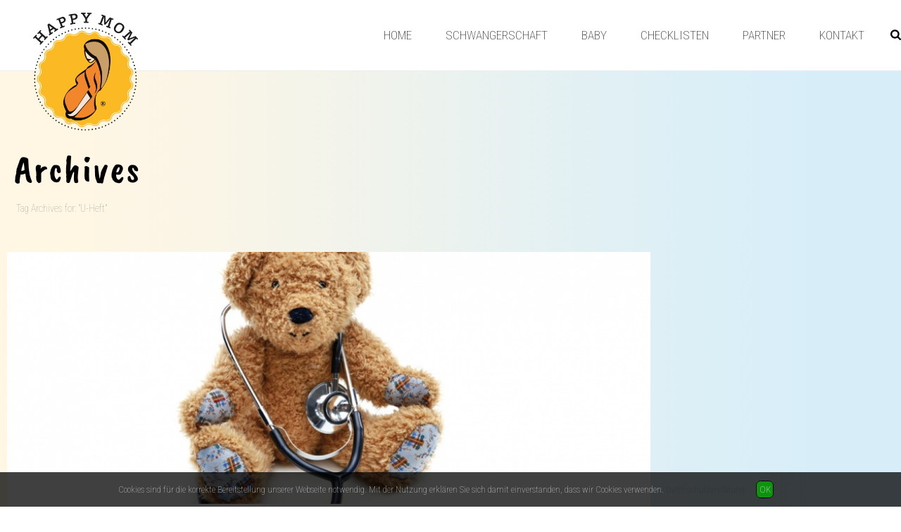

--- FILE ---
content_type: text/html; charset=UTF-8
request_url: https://happy-mom.de/tag/u-heft/
body_size: 17473
content:
<!DOCTYPE html>
<html lang="de" >
<head>
		<meta charset="UTF-8" /><meta name="viewport" content="width=device-width, initial-scale=1.0, minimum-scale=1.0, maximum-scale=1.0, user-scalable=0" /><meta http-equiv="X-UA-Compatible" content="IE=edge,chrome=1" /><meta name="format-detection" content="telephone=no"><title>U-Heft &#8211; Happy Mom</title>
<script type="text/javascript">var ajaxurl = "https://happy-mom.de/wp-admin/admin-ajax.php";</script><meta name='robots' content='max-image-preview:large' />
	<style>img:is([sizes="auto" i], [sizes^="auto," i]) { contain-intrinsic-size: 3000px 1500px }</style>
	
		<style id="critical-path-css" type="text/css">
			body,html{width:100%;height:100%;margin:0;padding:0}.page-preloader{top:0;left:0;z-index:999;position:fixed;height:100%;width:100%;text-align:center}.preloader-preview-area{-webkit-animation-delay:-.2s;animation-delay:-.2s;top:50%;-webkit-transform:translateY(100%);-ms-transform:translateY(100%);transform:translateY(100%);margin-top:10px;max-height:calc(50% - 20px);opacity:1;width:100%;text-align:center;position:absolute}.preloader-logo{max-width:90%;top:50%;-webkit-transform:translateY(-100%);-ms-transform:translateY(-100%);transform:translateY(-100%);margin:-10px auto 0 auto;max-height:calc(50% - 20px);opacity:1;position:relative}.ball-pulse>div{width:15px;height:15px;border-radius:100%;margin:2px;-webkit-animation-fill-mode:both;animation-fill-mode:both;display:inline-block;-webkit-animation:ball-pulse .75s infinite cubic-bezier(.2,.68,.18,1.08);animation:ball-pulse .75s infinite cubic-bezier(.2,.68,.18,1.08)}.ball-pulse>div:nth-child(1){-webkit-animation-delay:-.36s;animation-delay:-.36s}.ball-pulse>div:nth-child(2){-webkit-animation-delay:-.24s;animation-delay:-.24s}.ball-pulse>div:nth-child(3){-webkit-animation-delay:-.12s;animation-delay:-.12s}@-webkit-keyframes ball-pulse{0%{-webkit-transform:scale(1);transform:scale(1);opacity:1}45%{-webkit-transform:scale(.1);transform:scale(.1);opacity:.7}80%{-webkit-transform:scale(1);transform:scale(1);opacity:1}}@keyframes ball-pulse{0%{-webkit-transform:scale(1);transform:scale(1);opacity:1}45%{-webkit-transform:scale(.1);transform:scale(.1);opacity:.7}80%{-webkit-transform:scale(1);transform:scale(1);opacity:1}}.ball-clip-rotate-pulse{position:relative;-webkit-transform:translateY(-15px) translateX(-10px);-ms-transform:translateY(-15px) translateX(-10px);transform:translateY(-15px) translateX(-10px);display:inline-block}.ball-clip-rotate-pulse>div{-webkit-animation-fill-mode:both;animation-fill-mode:both;position:absolute;top:0;left:0;border-radius:100%}.ball-clip-rotate-pulse>div:first-child{height:36px;width:36px;top:7px;left:-7px;-webkit-animation:ball-clip-rotate-pulse-scale 1s 0s cubic-bezier(.09,.57,.49,.9) infinite;animation:ball-clip-rotate-pulse-scale 1s 0s cubic-bezier(.09,.57,.49,.9) infinite}.ball-clip-rotate-pulse>div:last-child{position:absolute;width:50px;height:50px;left:-16px;top:-2px;background:0 0;border:2px solid;-webkit-animation:ball-clip-rotate-pulse-rotate 1s 0s cubic-bezier(.09,.57,.49,.9) infinite;animation:ball-clip-rotate-pulse-rotate 1s 0s cubic-bezier(.09,.57,.49,.9) infinite;-webkit-animation-duration:1s;animation-duration:1s}@-webkit-keyframes ball-clip-rotate-pulse-rotate{0%{-webkit-transform:rotate(0) scale(1);transform:rotate(0) scale(1)}50%{-webkit-transform:rotate(180deg) scale(.6);transform:rotate(180deg) scale(.6)}100%{-webkit-transform:rotate(360deg) scale(1);transform:rotate(360deg) scale(1)}}@keyframes ball-clip-rotate-pulse-rotate{0%{-webkit-transform:rotate(0) scale(1);transform:rotate(0) scale(1)}50%{-webkit-transform:rotate(180deg) scale(.6);transform:rotate(180deg) scale(.6)}100%{-webkit-transform:rotate(360deg) scale(1);transform:rotate(360deg) scale(1)}}@-webkit-keyframes ball-clip-rotate-pulse-scale{30%{-webkit-transform:scale(.3);transform:scale(.3)}100%{-webkit-transform:scale(1);transform:scale(1)}}@keyframes ball-clip-rotate-pulse-scale{30%{-webkit-transform:scale(.3);transform:scale(.3)}100%{-webkit-transform:scale(1);transform:scale(1)}}@-webkit-keyframes square-spin{25%{-webkit-transform:perspective(100px) rotateX(180deg) rotateY(0);transform:perspective(100px) rotateX(180deg) rotateY(0)}50%{-webkit-transform:perspective(100px) rotateX(180deg) rotateY(180deg);transform:perspective(100px) rotateX(180deg) rotateY(180deg)}75%{-webkit-transform:perspective(100px) rotateX(0) rotateY(180deg);transform:perspective(100px) rotateX(0) rotateY(180deg)}100%{-webkit-transform:perspective(100px) rotateX(0) rotateY(0);transform:perspective(100px) rotateX(0) rotateY(0)}}@keyframes square-spin{25%{-webkit-transform:perspective(100px) rotateX(180deg) rotateY(0);transform:perspective(100px) rotateX(180deg) rotateY(0)}50%{-webkit-transform:perspective(100px) rotateX(180deg) rotateY(180deg);transform:perspective(100px) rotateX(180deg) rotateY(180deg)}75%{-webkit-transform:perspective(100px) rotateX(0) rotateY(180deg);transform:perspective(100px) rotateX(0) rotateY(180deg)}100%{-webkit-transform:perspective(100px) rotateX(0) rotateY(0);transform:perspective(100px) rotateX(0) rotateY(0)}}.square-spin{display:inline-block}.square-spin>div{-webkit-animation-fill-mode:both;animation-fill-mode:both;width:50px;height:50px;-webkit-animation:square-spin 3s 0s cubic-bezier(.09,.57,.49,.9) infinite;animation:square-spin 3s 0s cubic-bezier(.09,.57,.49,.9) infinite}.cube-transition{position:relative;-webkit-transform:translate(-25px,-25px);-ms-transform:translate(-25px,-25px);transform:translate(-25px,-25px);display:inline-block}.cube-transition>div{-webkit-animation-fill-mode:both;animation-fill-mode:both;width:15px;height:15px;position:absolute;top:-5px;left:-5px;-webkit-animation:cube-transition 1.6s 0s infinite ease-in-out;animation:cube-transition 1.6s 0s infinite ease-in-out}.cube-transition>div:last-child{-webkit-animation-delay:-.8s;animation-delay:-.8s}@-webkit-keyframes cube-transition{25%{-webkit-transform:translateX(50px) scale(.5) rotate(-90deg);transform:translateX(50px) scale(.5) rotate(-90deg)}50%{-webkit-transform:translate(50px,50px) rotate(-180deg);transform:translate(50px,50px) rotate(-180deg)}75%{-webkit-transform:translateY(50px) scale(.5) rotate(-270deg);transform:translateY(50px) scale(.5) rotate(-270deg)}100%{-webkit-transform:rotate(-360deg);transform:rotate(-360deg)}}@keyframes cube-transition{25%{-webkit-transform:translateX(50px) scale(.5) rotate(-90deg);transform:translateX(50px) scale(.5) rotate(-90deg)}50%{-webkit-transform:translate(50px,50px) rotate(-180deg);transform:translate(50px,50px) rotate(-180deg)}75%{-webkit-transform:translateY(50px) scale(.5) rotate(-270deg);transform:translateY(50px) scale(.5) rotate(-270deg)}100%{-webkit-transform:rotate(-360deg);transform:rotate(-360deg)}}.ball-scale>div{border-radius:100%;margin:2px;-webkit-animation-fill-mode:both;animation-fill-mode:both;display:inline-block;height:60px;width:60px;-webkit-animation:ball-scale 1s 0s ease-in-out infinite;animation:ball-scale 1s 0s ease-in-out infinite}@-webkit-keyframes ball-scale{0%{-webkit-transform:scale(0);transform:scale(0)}100%{-webkit-transform:scale(1);transform:scale(1);opacity:0}}@keyframes ball-scale{0%{-webkit-transform:scale(0);transform:scale(0)}100%{-webkit-transform:scale(1);transform:scale(1);opacity:0}}.line-scale>div{-webkit-animation-fill-mode:both;animation-fill-mode:both;display:inline-block;width:5px;height:50px;border-radius:2px;margin:2px}.line-scale>div:nth-child(1){-webkit-animation:line-scale 1s -.5s infinite cubic-bezier(.2,.68,.18,1.08);animation:line-scale 1s -.5s infinite cubic-bezier(.2,.68,.18,1.08)}.line-scale>div:nth-child(2){-webkit-animation:line-scale 1s -.4s infinite cubic-bezier(.2,.68,.18,1.08);animation:line-scale 1s -.4s infinite cubic-bezier(.2,.68,.18,1.08)}.line-scale>div:nth-child(3){-webkit-animation:line-scale 1s -.3s infinite cubic-bezier(.2,.68,.18,1.08);animation:line-scale 1s -.3s infinite cubic-bezier(.2,.68,.18,1.08)}.line-scale>div:nth-child(4){-webkit-animation:line-scale 1s -.2s infinite cubic-bezier(.2,.68,.18,1.08);animation:line-scale 1s -.2s infinite cubic-bezier(.2,.68,.18,1.08)}.line-scale>div:nth-child(5){-webkit-animation:line-scale 1s -.1s infinite cubic-bezier(.2,.68,.18,1.08);animation:line-scale 1s -.1s infinite cubic-bezier(.2,.68,.18,1.08)}@-webkit-keyframes line-scale{0%{-webkit-transform:scaley(1);transform:scaley(1)}50%{-webkit-transform:scaley(.4);transform:scaley(.4)}100%{-webkit-transform:scaley(1);transform:scaley(1)}}@keyframes line-scale{0%{-webkit-transform:scaley(1);transform:scaley(1)}50%{-webkit-transform:scaley(.4);transform:scaley(.4)}100%{-webkit-transform:scaley(1);transform:scaley(1)}}.ball-scale-multiple{position:relative;-webkit-transform:translateY(30px);-ms-transform:translateY(30px);transform:translateY(30px);display:inline-block}.ball-scale-multiple>div{border-radius:100%;-webkit-animation-fill-mode:both;animation-fill-mode:both;margin:2px;position:absolute;left:-30px;top:0;opacity:0;margin:0;width:50px;height:50px;-webkit-animation:ball-scale-multiple 1s 0s linear infinite;animation:ball-scale-multiple 1s 0s linear infinite}.ball-scale-multiple>div:nth-child(2){-webkit-animation-delay:-.2s;animation-delay:-.2s}.ball-scale-multiple>div:nth-child(3){-webkit-animation-delay:-.2s;animation-delay:-.2s}@-webkit-keyframes ball-scale-multiple{0%{-webkit-transform:scale(0);transform:scale(0);opacity:0}5%{opacity:1}100%{-webkit-transform:scale(1);transform:scale(1);opacity:0}}@keyframes ball-scale-multiple{0%{-webkit-transform:scale(0);transform:scale(0);opacity:0}5%{opacity:1}100%{-webkit-transform:scale(1);transform:scale(1);opacity:0}}.ball-pulse-sync{display:inline-block}.ball-pulse-sync>div{width:15px;height:15px;border-radius:100%;margin:2px;-webkit-animation-fill-mode:both;animation-fill-mode:both;display:inline-block}.ball-pulse-sync>div:nth-child(1){-webkit-animation:ball-pulse-sync .6s -.21s infinite ease-in-out;animation:ball-pulse-sync .6s -.21s infinite ease-in-out}.ball-pulse-sync>div:nth-child(2){-webkit-animation:ball-pulse-sync .6s -.14s infinite ease-in-out;animation:ball-pulse-sync .6s -.14s infinite ease-in-out}.ball-pulse-sync>div:nth-child(3){-webkit-animation:ball-pulse-sync .6s -70ms infinite ease-in-out;animation:ball-pulse-sync .6s -70ms infinite ease-in-out}@-webkit-keyframes ball-pulse-sync{33%{-webkit-transform:translateY(10px);transform:translateY(10px)}66%{-webkit-transform:translateY(-10px);transform:translateY(-10px)}100%{-webkit-transform:translateY(0);transform:translateY(0)}}@keyframes ball-pulse-sync{33%{-webkit-transform:translateY(10px);transform:translateY(10px)}66%{-webkit-transform:translateY(-10px);transform:translateY(-10px)}100%{-webkit-transform:translateY(0);transform:translateY(0)}}.transparent-circle{display:inline-block;border-top:.5em solid rgba(255,255,255,.2);border-right:.5em solid rgba(255,255,255,.2);border-bottom:.5em solid rgba(255,255,255,.2);border-left:.5em solid #fff;-webkit-transform:translateZ(0);transform:translateZ(0);-webkit-animation:transparent-circle 1.1s infinite linear;animation:transparent-circle 1.1s infinite linear;width:50px;height:50px;border-radius:50%}.transparent-circle:after{border-radius:50%;width:10em;height:10em}@-webkit-keyframes transparent-circle{0%{-webkit-transform:rotate(0);transform:rotate(0)}100%{-webkit-transform:rotate(360deg);transform:rotate(360deg)}}@keyframes transparent-circle{0%{-webkit-transform:rotate(0);transform:rotate(0)}100%{-webkit-transform:rotate(360deg);transform:rotate(360deg)}}.ball-spin-fade-loader{position:relative;top:-10px;left:-10px;display:inline-block}.ball-spin-fade-loader>div{width:15px;height:15px;border-radius:100%;margin:2px;-webkit-animation-fill-mode:both;animation-fill-mode:both;position:absolute;-webkit-animation:ball-spin-fade-loader 1s infinite linear;animation:ball-spin-fade-loader 1s infinite linear}.ball-spin-fade-loader>div:nth-child(1){top:25px;left:0;animation-delay:-.84s;-webkit-animation-delay:-.84s}.ball-spin-fade-loader>div:nth-child(2){top:17.05px;left:17.05px;animation-delay:-.72s;-webkit-animation-delay:-.72s}.ball-spin-fade-loader>div:nth-child(3){top:0;left:25px;animation-delay:-.6s;-webkit-animation-delay:-.6s}.ball-spin-fade-loader>div:nth-child(4){top:-17.05px;left:17.05px;animation-delay:-.48s;-webkit-animation-delay:-.48s}.ball-spin-fade-loader>div:nth-child(5){top:-25px;left:0;animation-delay:-.36s;-webkit-animation-delay:-.36s}.ball-spin-fade-loader>div:nth-child(6){top:-17.05px;left:-17.05px;animation-delay:-.24s;-webkit-animation-delay:-.24s}.ball-spin-fade-loader>div:nth-child(7){top:0;left:-25px;animation-delay:-.12s;-webkit-animation-delay:-.12s}.ball-spin-fade-loader>div:nth-child(8){top:17.05px;left:-17.05px;animation-delay:0s;-webkit-animation-delay:0s}@-webkit-keyframes ball-spin-fade-loader{50%{opacity:.3;-webkit-transform:scale(.4);transform:scale(.4)}100%{opacity:1;-webkit-transform:scale(1);transform:scale(1)}}@keyframes ball-spin-fade-loader{50%{opacity:.3;-webkit-transform:scale(.4);transform:scale(.4)}100%{opacity:1;-webkit-transform:scale(1);transform:scale(1)}}		</style>

		<link rel="alternate" type="application/rss+xml" title="Happy Mom &raquo; Feed" href="https://happy-mom.de/feed/" />
<link rel="alternate" type="application/rss+xml" title="Happy Mom &raquo; Kommentar-Feed" href="https://happy-mom.de/comments/feed/" />

<link rel="shortcut icon" href="https://happy-mom.de/wp-content/uploads/happymom-schwangerschaft-1.png"  />
<link rel="apple-touch-icon-precomposed" href="https://happy-mom.de/wp-content/uploads/happymom-schwangerschaft-1.png">
<link rel="apple-touch-icon-precomposed" sizes="114x114" href="https://happy-mom.de/wp-content/uploads/happymom-schwangerschaft-1.png">
<link rel="apple-touch-icon-precomposed" sizes="72x72" href="https://happy-mom.de/wp-content/uploads/happymom-schwangerschaft-1.png">
<link rel="apple-touch-icon-precomposed" sizes="144x144" href="https://happy-mom.de/wp-content/uploads/happymom-schwangerschaft-1.png">
<link rel="alternate" type="application/rss+xml" title="Happy Mom &raquo; U-Heft Schlagwort-Feed" href="https://happy-mom.de/tag/u-heft/feed/" />
<script type="text/javascript">window.abb = {};php = {};window.PHP = {};PHP.ajax = "https://happy-mom.de/wp-admin/admin-ajax.php";PHP.wp_p_id = "";var mk_header_parallax, mk_banner_parallax, mk_page_parallax, mk_footer_parallax, mk_body_parallax;var mk_images_dir = "https://happy-mom.de/wp-content/themes/jupiter/assets/images",mk_theme_js_path = "https://happy-mom.de/wp-content/themes/jupiter/assets/js",mk_theme_dir = "https://happy-mom.de/wp-content/themes/jupiter",mk_captcha_placeholder = "Zeichen eingeben (Captcha)",mk_captcha_invalid_txt = "Invalid. Try again.",mk_captcha_correct_txt = "Captcha correct.",mk_responsive_nav_width = 1140,mk_vertical_header_back = "Back",mk_vertical_header_anim = "1",mk_check_rtl = true,mk_grid_width = 1280,mk_ajax_search_option = "fullscreen_search",mk_preloader_bg_color = "#fff",mk_accent_color = "#ffffff",mk_go_to_top =  "true",mk_smooth_scroll =  "true",mk_preloader_bar_color = "#ffffff",mk_preloader_logo = "";mk_typekit_id   = "",mk_google_fonts = ["Roboto Condensed:100italic,200italic,300italic,400italic,500italic,600italic,700italic,800italic,900italic,100,200,300,400,500,600,700,800,900","Caveat Brush:100italic,200italic,300italic,400italic,500italic,600italic,700italic,800italic,900italic,100,200,300,400,500,600,700,800,900"],mk_global_lazyload = true;</script><link rel='stylesheet' id='wordpress_pregnancy_calculator-style-css' href='https://happy-mom.de/wp-content/gdprpatron/hts/happy-mom_de/wp_content/plugins/wp_pregnancy_calculator/css/wpcc_front_css.css' type='text/css' media='all' />
<link rel='stylesheet' id='otw_grid_manager-css' href='https://happy-mom.de/wp-content/gdprpatron/hts/happy-mom_de/wp_content/plugins/otw_sidebar_widget_manager/include/otw_components/otw_content_sidebars/css/otw_grid_css.css' type='text/css' media='all' />
<link rel='stylesheet' id='otw_sbm.css-css' href='https://happy-mom.de/wp-content/gdprpatron/hts/happy-mom_de/wp_content/plugins/otw_sidebar_widget_manager/css/otw_sbm_css.css' type='text/css' media='all' />
<link rel='stylesheet' id='wp-block-library-css' href='https://happy-mom.de/wp-content/gdprpatron/hts/happy-mom_de/wp_includes/css/dist/block_library/style_min_css.css' type='text/css' media='all' />
<style id='classic-theme-styles-inline-css' type='text/css'>
/*! This file is auto-generated */
.wp-block-button__link{color:#fff;background-color:#32373c;border-radius:9999px;box-shadow:none;text-decoration:none;padding:calc(.667em + 2px) calc(1.333em + 2px);font-size:1.125em}.wp-block-file__button{background:#32373c;color:#fff;text-decoration:none}
</style>
<style id='global-styles-inline-css' type='text/css'>
:root{--wp--preset--aspect-ratio--square: 1;--wp--preset--aspect-ratio--4-3: 4/3;--wp--preset--aspect-ratio--3-4: 3/4;--wp--preset--aspect-ratio--3-2: 3/2;--wp--preset--aspect-ratio--2-3: 2/3;--wp--preset--aspect-ratio--16-9: 16/9;--wp--preset--aspect-ratio--9-16: 9/16;--wp--preset--color--black: #000000;--wp--preset--color--cyan-bluish-gray: #abb8c3;--wp--preset--color--white: #ffffff;--wp--preset--color--pale-pink: #f78da7;--wp--preset--color--vivid-red: #cf2e2e;--wp--preset--color--luminous-vivid-orange: #ff6900;--wp--preset--color--luminous-vivid-amber: #fcb900;--wp--preset--color--light-green-cyan: #7bdcb5;--wp--preset--color--vivid-green-cyan: #00d084;--wp--preset--color--pale-cyan-blue: #8ed1fc;--wp--preset--color--vivid-cyan-blue: #0693e3;--wp--preset--color--vivid-purple: #9b51e0;--wp--preset--gradient--vivid-cyan-blue-to-vivid-purple: linear-gradient(135deg,rgba(6,147,227,1) 0%,rgb(155,81,224) 100%);--wp--preset--gradient--light-green-cyan-to-vivid-green-cyan: linear-gradient(135deg,rgb(122,220,180) 0%,rgb(0,208,130) 100%);--wp--preset--gradient--luminous-vivid-amber-to-luminous-vivid-orange: linear-gradient(135deg,rgba(252,185,0,1) 0%,rgba(255,105,0,1) 100%);--wp--preset--gradient--luminous-vivid-orange-to-vivid-red: linear-gradient(135deg,rgba(255,105,0,1) 0%,rgb(207,46,46) 100%);--wp--preset--gradient--very-light-gray-to-cyan-bluish-gray: linear-gradient(135deg,rgb(238,238,238) 0%,rgb(169,184,195) 100%);--wp--preset--gradient--cool-to-warm-spectrum: linear-gradient(135deg,rgb(74,234,220) 0%,rgb(151,120,209) 20%,rgb(207,42,186) 40%,rgb(238,44,130) 60%,rgb(251,105,98) 80%,rgb(254,248,76) 100%);--wp--preset--gradient--blush-light-purple: linear-gradient(135deg,rgb(255,206,236) 0%,rgb(152,150,240) 100%);--wp--preset--gradient--blush-bordeaux: linear-gradient(135deg,rgb(254,205,165) 0%,rgb(254,45,45) 50%,rgb(107,0,62) 100%);--wp--preset--gradient--luminous-dusk: linear-gradient(135deg,rgb(255,203,112) 0%,rgb(199,81,192) 50%,rgb(65,88,208) 100%);--wp--preset--gradient--pale-ocean: linear-gradient(135deg,rgb(255,245,203) 0%,rgb(182,227,212) 50%,rgb(51,167,181) 100%);--wp--preset--gradient--electric-grass: linear-gradient(135deg,rgb(202,248,128) 0%,rgb(113,206,126) 100%);--wp--preset--gradient--midnight: linear-gradient(135deg,rgb(2,3,129) 0%,rgb(40,116,252) 100%);--wp--preset--font-size--small: 13px;--wp--preset--font-size--medium: 20px;--wp--preset--font-size--large: 36px;--wp--preset--font-size--x-large: 42px;--wp--preset--spacing--20: 0.44rem;--wp--preset--spacing--30: 0.67rem;--wp--preset--spacing--40: 1rem;--wp--preset--spacing--50: 1.5rem;--wp--preset--spacing--60: 2.25rem;--wp--preset--spacing--70: 3.38rem;--wp--preset--spacing--80: 5.06rem;--wp--preset--shadow--natural: 6px 6px 9px rgba(0, 0, 0, 0.2);--wp--preset--shadow--deep: 12px 12px 50px rgba(0, 0, 0, 0.4);--wp--preset--shadow--sharp: 6px 6px 0px rgba(0, 0, 0, 0.2);--wp--preset--shadow--outlined: 6px 6px 0px -3px rgba(255, 255, 255, 1), 6px 6px rgba(0, 0, 0, 1);--wp--preset--shadow--crisp: 6px 6px 0px rgba(0, 0, 0, 1);}:where(.is-layout-flex){gap: 0.5em;}:where(.is-layout-grid){gap: 0.5em;}body .is-layout-flex{display: flex;}.is-layout-flex{flex-wrap: wrap;align-items: center;}.is-layout-flex > :is(*, div){margin: 0;}body .is-layout-grid{display: grid;}.is-layout-grid > :is(*, div){margin: 0;}:where(.wp-block-columns.is-layout-flex){gap: 2em;}:where(.wp-block-columns.is-layout-grid){gap: 2em;}:where(.wp-block-post-template.is-layout-flex){gap: 1.25em;}:where(.wp-block-post-template.is-layout-grid){gap: 1.25em;}.has-black-color{color: var(--wp--preset--color--black) !important;}.has-cyan-bluish-gray-color{color: var(--wp--preset--color--cyan-bluish-gray) !important;}.has-white-color{color: var(--wp--preset--color--white) !important;}.has-pale-pink-color{color: var(--wp--preset--color--pale-pink) !important;}.has-vivid-red-color{color: var(--wp--preset--color--vivid-red) !important;}.has-luminous-vivid-orange-color{color: var(--wp--preset--color--luminous-vivid-orange) !important;}.has-luminous-vivid-amber-color{color: var(--wp--preset--color--luminous-vivid-amber) !important;}.has-light-green-cyan-color{color: var(--wp--preset--color--light-green-cyan) !important;}.has-vivid-green-cyan-color{color: var(--wp--preset--color--vivid-green-cyan) !important;}.has-pale-cyan-blue-color{color: var(--wp--preset--color--pale-cyan-blue) !important;}.has-vivid-cyan-blue-color{color: var(--wp--preset--color--vivid-cyan-blue) !important;}.has-vivid-purple-color{color: var(--wp--preset--color--vivid-purple) !important;}.has-black-background-color{background-color: var(--wp--preset--color--black) !important;}.has-cyan-bluish-gray-background-color{background-color: var(--wp--preset--color--cyan-bluish-gray) !important;}.has-white-background-color{background-color: var(--wp--preset--color--white) !important;}.has-pale-pink-background-color{background-color: var(--wp--preset--color--pale-pink) !important;}.has-vivid-red-background-color{background-color: var(--wp--preset--color--vivid-red) !important;}.has-luminous-vivid-orange-background-color{background-color: var(--wp--preset--color--luminous-vivid-orange) !important;}.has-luminous-vivid-amber-background-color{background-color: var(--wp--preset--color--luminous-vivid-amber) !important;}.has-light-green-cyan-background-color{background-color: var(--wp--preset--color--light-green-cyan) !important;}.has-vivid-green-cyan-background-color{background-color: var(--wp--preset--color--vivid-green-cyan) !important;}.has-pale-cyan-blue-background-color{background-color: var(--wp--preset--color--pale-cyan-blue) !important;}.has-vivid-cyan-blue-background-color{background-color: var(--wp--preset--color--vivid-cyan-blue) !important;}.has-vivid-purple-background-color{background-color: var(--wp--preset--color--vivid-purple) !important;}.has-black-border-color{border-color: var(--wp--preset--color--black) !important;}.has-cyan-bluish-gray-border-color{border-color: var(--wp--preset--color--cyan-bluish-gray) !important;}.has-white-border-color{border-color: var(--wp--preset--color--white) !important;}.has-pale-pink-border-color{border-color: var(--wp--preset--color--pale-pink) !important;}.has-vivid-red-border-color{border-color: var(--wp--preset--color--vivid-red) !important;}.has-luminous-vivid-orange-border-color{border-color: var(--wp--preset--color--luminous-vivid-orange) !important;}.has-luminous-vivid-amber-border-color{border-color: var(--wp--preset--color--luminous-vivid-amber) !important;}.has-light-green-cyan-border-color{border-color: var(--wp--preset--color--light-green-cyan) !important;}.has-vivid-green-cyan-border-color{border-color: var(--wp--preset--color--vivid-green-cyan) !important;}.has-pale-cyan-blue-border-color{border-color: var(--wp--preset--color--pale-cyan-blue) !important;}.has-vivid-cyan-blue-border-color{border-color: var(--wp--preset--color--vivid-cyan-blue) !important;}.has-vivid-purple-border-color{border-color: var(--wp--preset--color--vivid-purple) !important;}.has-vivid-cyan-blue-to-vivid-purple-gradient-background{background: var(--wp--preset--gradient--vivid-cyan-blue-to-vivid-purple) !important;}.has-light-green-cyan-to-vivid-green-cyan-gradient-background{background: var(--wp--preset--gradient--light-green-cyan-to-vivid-green-cyan) !important;}.has-luminous-vivid-amber-to-luminous-vivid-orange-gradient-background{background: var(--wp--preset--gradient--luminous-vivid-amber-to-luminous-vivid-orange) !important;}.has-luminous-vivid-orange-to-vivid-red-gradient-background{background: var(--wp--preset--gradient--luminous-vivid-orange-to-vivid-red) !important;}.has-very-light-gray-to-cyan-bluish-gray-gradient-background{background: var(--wp--preset--gradient--very-light-gray-to-cyan-bluish-gray) !important;}.has-cool-to-warm-spectrum-gradient-background{background: var(--wp--preset--gradient--cool-to-warm-spectrum) !important;}.has-blush-light-purple-gradient-background{background: var(--wp--preset--gradient--blush-light-purple) !important;}.has-blush-bordeaux-gradient-background{background: var(--wp--preset--gradient--blush-bordeaux) !important;}.has-luminous-dusk-gradient-background{background: var(--wp--preset--gradient--luminous-dusk) !important;}.has-pale-ocean-gradient-background{background: var(--wp--preset--gradient--pale-ocean) !important;}.has-electric-grass-gradient-background{background: var(--wp--preset--gradient--electric-grass) !important;}.has-midnight-gradient-background{background: var(--wp--preset--gradient--midnight) !important;}.has-small-font-size{font-size: var(--wp--preset--font-size--small) !important;}.has-medium-font-size{font-size: var(--wp--preset--font-size--medium) !important;}.has-large-font-size{font-size: var(--wp--preset--font-size--large) !important;}.has-x-large-font-size{font-size: var(--wp--preset--font-size--x-large) !important;}
:where(.wp-block-post-template.is-layout-flex){gap: 1.25em;}:where(.wp-block-post-template.is-layout-grid){gap: 1.25em;}
:where(.wp-block-columns.is-layout-flex){gap: 2em;}:where(.wp-block-columns.is-layout-grid){gap: 2em;}
:root :where(.wp-block-pullquote){font-size: 1.5em;line-height: 1.6;}
</style>
<link rel='stylesheet' id='name-directory-style-css' href='https://happy-mom.de/wp-content/gdprpatron/hts/happy-mom_de/wp_content/plugins/name_directory/name_directory_css.css' type='text/css' media='all' />
<link rel='stylesheet' id='rs-plugin-settings-css' href='https://happy-mom.de/wp-content/gdprpatron/hts/happy-mom_de/wp_content/plugins/revslider/public/assets/css/settings_css.css' type='text/css' media='all' />
<style id='rs-plugin-settings-inline-css' type='text/css'>
#rs-demo-id {}
</style>
<link rel='stylesheet' id='sfbap1_socialfeed_style-css' href='https://happy-mom.de/wp-content/gdprpatron/hts/happy-mom_de/wp_content/plugins/social_feed_by_arrowplugins_premium_2_1_2/includes/_/bower_components/social_feed/css/jquery_socialfeed_css.css' type='text/css' media='all' />
<link rel='stylesheet' id='theme-styles-css' href='https://happy-mom.de/wp-content/gdprpatron/hts/happy-mom_de/wp_content/themes/jupiter/assets/stylesheet/min/full_styles_6_1_4_css.css' type='text/css' media='all' />
<style id='theme-styles-inline-css' type='text/css'>
body { background-color:#fff; } .hb-custom-header #mk-page-introduce, .mk-header { background-color:#f7f7f7;background-image:url(https://happy-mom.de/wp-content/gdprpatron/hts/happy-mom_de/wp_content/uploads/verlauf_3_png.png);background-position:center center; } .hb-custom-header > div, .mk-header-bg { background-color:#fff; } .mk-classic-nav-bg { background-color:#fff; } .master-holder-bg { background-color:#fff;background-image:url(https://happy-mom.de/wp-content/gdprpatron/hts/happy-mom_de/wp_content/uploads/verlauf_3_png.png);background-position:center center; } #mk-footer { background-color:#ffffff; } #mk-boxed-layout { -webkit-box-shadow:0 0 0px rgba(0, 0, 0, 0); -moz-box-shadow:0 0 0px rgba(0, 0, 0, 0); box-shadow:0 0 0px rgba(0, 0, 0, 0); } .mk-news-tab .mk-tabs-tabs .is-active a, .mk-fancy-title.pattern-style span, .mk-fancy-title.pattern-style.color-gradient span:after, .page-bg-color { background-color:#fff; } .page-title { font-size:20px; color:#000000; text-transform:uppercase; font-weight:100; letter-spacing:2px; } .page-subtitle { font-size:14px; line-height:100%; color:#a3a3a3; font-size:14px; text-transform:none; } .mk-header { border-bottom:1px solid #ededed; } .header-style-1 .mk-header-padding-wrapper, .header-style-2 .mk-header-padding-wrapper, .header-style-3 .mk-header-padding-wrapper { padding-top:101px; } .mk-process-steps[max-width~="950px"] ul::before { display:none !important; } .mk-process-steps[max-width~="950px"] li { margin-bottom:30px !important; width:100% !important; text-align:center; } .mk-event-countdown-ul[max-width~="750px"] li { width:90%; display:block; margin:0 auto 15px; } body { font-family:Roboto Condensed } h1, h2, h3, h4, h5, h6, .the-title { font-family:Caveat Brush } @font-face { font-family:'star'; src:url('https://happy-mom.de/wp-content/gdprpatron/hts/happy-mom_de/wp_content/themes/jupiter/assets/stylesheet/fonts/star/font_eot.eot'); src:url('https://happy-mom.de/wp-content/gdprpatron/hts/happy-mom_de/wp_content/themes/jupiter/assets/stylesheet/fonts/star/font_eot.eot?#iefix') format('embedded-opentype'), url('https://happy-mom.de/wp-content/gdprpatron/hts/happy-mom_de/wp_content/themes/jupiter/assets/stylesheet/fonts/star/font_woff.woff') format('woff'), url('https://happy-mom.de/wp-content/gdprpatron/hts/happy-mom_de/wp_content/themes/jupiter/assets/stylesheet/fonts/star/font_ttf.ttf') format('truetype'), url('https://happy-mom.de/wp-content/gdprpatron/hts/happy-mom_de/wp_content/themes/jupiter/assets/stylesheet/fonts/star/font_svg.svg#star') format('svg'); font-weight:normal; font-style:normal; } @font-face { font-family:'WooCommerce'; src:url('https://happy-mom.de/wp-content/gdprpatron/hts/happy-mom_de/wp_content/themes/jupiter/assets/stylesheet/fonts/woocommerce/font_eot.eot'); src:url('https://happy-mom.de/wp-content/gdprpatron/hts/happy-mom_de/wp_content/themes/jupiter/assets/stylesheet/fonts/woocommerce/font_eot.eot?#iefix') format('embedded-opentype'), url('https://happy-mom.de/wp-content/gdprpatron/hts/happy-mom_de/wp_content/themes/jupiter/assets/stylesheet/fonts/woocommerce/font_woff.woff') format('woff'), url('https://happy-mom.de/wp-content/gdprpatron/hts/happy-mom_de/wp_content/themes/jupiter/assets/stylesheet/fonts/woocommerce/font_ttf.ttf') format('truetype'), url('https://happy-mom.de/wp-content/gdprpatron/hts/happy-mom_de/wp_content/themes/jupiter/assets/stylesheet/fonts/woocommerce/font_svg.svg#WooCommerce') format('svg'); font-weight:normal; font-style:normal; } .category-schwangerschaft .master-holder-bg { background-image:url('https://happy-mom.de/wp-content/gdprpatron/hts/happy-mom_de/wp_content/uploads/mom_bg_1a_jpg.jpg'); background-position:center center; } .category-schwangerschaft .mk-header { background-image:url('https://happy-mom.de/wp-content/gdprpatron/hts/happy-mom_de/wp_content/uploads/mom_bg_1a_jpg.jpg'); background-position:center center; } .category-aktuelles .master-holder-bg { background-image:url('https://happy-mom.de/wp-content/gdprpatron/hts/happy-mom_de/wp_content/uploads/mom_bg_1a_jpg.jpg'); background-position:center top; } .category-aktuelles .mk-header { background-image:url('https://happy-mom.de/wp-content/gdprpatron/hts/happy-mom_de/wp_content/uploads/mom_bg_1a_jpg.jpg'); background-position:center center; } .category-ernaehrung .master-holder-bg { background-image:url('https://happy-mom.de/wp-content/gdprpatron/hts/happy-mom_de/wp_content/uploads/mom_bg_1a_jpg.jpg'); background-position:center center; } .category-ernaehrung .mk-header { background-image:url('https://happy-mom.de/wp-content/gdprpatron/hts/happy-mom_de/wp_content/uploads/mom_bg_1a_jpg.jpg'); background-position:center center; } .category-happy-friday .master-holder-bg { background-image:url('https://happy-mom.de/wp-content/gdprpatron/hts/happy-mom_de/wp_content/uploads/mom_bg_1a_jpg.jpg'); background-position:center center; } .category-happy-friday .mk-header { background-image:url('https://happy-mom.de/wp-content/gdprpatron/hts/happy-mom_de/wp_content/uploads/mom_bg_1a_jpg.jpg'); background-position:center center; } .category-yoga .master-holder-bg { background-image:url('https://happy-mom.de/wp-content/gdprpatron/hts/happy-mom_de/wp_content/uploads/mom_bg_1a_jpg.jpg'); background-position:center center; } .category-yoga .mk-header { background-image:url('https://happy-mom.de/wp-content/gdprpatron/hts/happy-mom_de/wp_content/uploads/mom_bg_1a_jpg.jpg'); background-position:center center; } .category-babypflege .master-holder-bg { background-image:url('https://happy-mom.de/wp-content/gdprpatron/hts/happy-mom_de/wp_content/uploads/baby_bg_jpg.jpg'); background-position:center center; } .category-babypflege .mk-header { background-image:url('https://happy-mom.de/wp-content/gdprpatron/hts/happy-mom_de/wp_content/uploads/baby_bg_jpg.jpg'); background-position:center center; } .category-babypflege .master-holder-bg { background-image:url('https://happy-mom.de/wp-content/gdprpatron/hts/happy-mom_de/wp_content/uploads/baby_bg_jpg.jpg'); background-position:center center; } .category-babypflege .mk-header { background-image:url('https://happy-mom.de/wp-content/gdprpatron/hts/happy-mom_de/wp_content/uploads/baby_bg_jpg.jpg'); background-position:center center; } .category-schlafen-und-schreien .master-holder-bg { background-image:url('https://happy-mom.de/wp-content/gdprpatron/hts/happy-mom_de/wp_content/uploads/baby_bg_jpg.jpg'); background-position:center center; } .category-schlafen-und-schreien .mk-header { background-image:url('https://happy-mom.de/wp-content/gdprpatron/hts/happy-mom_de/wp_content/uploads/baby_bg_jpg.jpg'); background-position:center center; } .category-vorsorge-und-gesundheit .master-holder-bg { background-image:url('https://happy-mom.de/wp-content/gdprpatron/hts/happy-mom_de/wp_content/uploads/baby_bg_jpg.jpg'); background-position:center center; } .category-vorsorge-und-gesundheit .mk-header { background-image:url('https://happy-mom.de/wp-content/gdprpatron/hts/happy-mom_de/wp_content/uploads/baby_bg_jpg.jpg'); background-position:center center; } .category-zu-hause-angekommen .master-holder-bg { background-image:url('https://happy-mom.de/wp-content/gdprpatron/hts/happy-mom_de/wp_content/uploads/baby_bg_jpg.jpg'); background-position:center center; } .category-zu-hause-angekommen .mk-header { background-image:url('https://happy-mom.de/wp-content/gdprpatron/hts/happy-mom_de/wp_content/uploads/baby_bg_jpg.jpg'); background-position:center center; } section#mk-page-introduce.intro-left { padding-top:80px; } .posts-carousel .detail-holder { min-height:40px; background-color:#fff; } .posts-carousel .item-title { font-weight:100; font-size:18px; text-align:left; text-transform:uppercase !important; color:#000 !important; } #theme-page .theme-page-wrapper .theme-content { padding:5px 10px; } #theme-page .theme-page-wrapper.right-layout .sidebar-wrapper { padding:0px 0px 0px; } .mk-blog-single .featured-image, .mk-blog-single .blog-single-title { padding-left:15px; padding-right:15px; } .widget_nav_menu { padding:0px !important; } .portfolio-meta-wrapper { background-color:#f1f1f1; } .mk-portfolio-item .portfolio-categories, .mk-blog-meta-wrapper, .single-social-section { display:none; } .mk-portfolio-classic-item .featured-image img { margin-bottom:0px !important; } .mk-fullscreen-search-overlay { background-color:rgba(256,256,256,.95); } #menu-blogmom .widget-sub-navigation ul li a, .widget_nav_menu ul li a, .widget_product_categories ul li a, .woocommerce-MyAccount-navigation ul li a { padding:10px 0px; width:100% !important; } .featured-image img { margin-bottom:20px !important; } .vc_column_container > .vc_column-inner { padding-left:0px; padding-right:15px; } table th { text-align:left !important; padding:10px 0px; font-weight:100; text-transform:uppercase; font-size:17px; } table td { text-align:left; font-size:17px; } #mk-filter-portfolio.sortable-classic-style ul li a { font-size:17px; } #mk-filter-portfolio.sortable-classic-style ul li a:hover { color:#999 !important; } .menu { background-color:#fff; padding-left:20px !important; } .cat-item, .widget_archive li { background-color:#fff !important; padding-left:20px !important; } .mk-fullscreen-search-overlay .mk-fullscreen-search-wrapper p { font-size:17px; color:#000; letter-spacing:1px; } .mk-fullscreen-search-overlay .mk-fullscreen-search-wrapper #mk-fullscreen-searchform #mk-fullscreen-search-input { box-shadow:0 3px 0 0 rgba(0,0,0,.5); color:#000; } .mk-svg-icon { fill:#000; } .page-title { font-family:'Caveat Brush'!important; font-size:56px !important; text-transform:none; } .mk-header { border-bottom:0px; } #mk-sidebar div.widgettitle { font-size:24px !important; padding:10px 20px 10px !important; line-height:1.66em; background-color:rgba(0,0,0,.1); color:#000 !important; font-weight:100 !important; font-family:'Caveat Brush'!important; text-transform:none; margin-top:6px; } .widget a { color:#000 !important; font-size:17px; background-color:white; font-weight:100 !important; } .widget a:hover { color:#999 !important; } .widget, .widget_media_image, .mk-in-viewport { margin:0px !important; } .textwidget { background-color:white; padding-left:20px !important; padding-top:10px !important; padding-right:10px !important; padding-bottom:1px !important; } .widget_nav_menu ul.menu > .menu-item-has-children > ul > li a { margin-left:10px !important; width:90% !important; } .wppc_container .selector select, .wppc_container .selector input { background-size:46px 46px; } .wppc_container .selector select#syearp, .wppc_container .selector select#smonthp, .wppc_container .selector select#sdayp { min-width:100%; -moz-appearance:none; } .master-holder select:not(.gfield_select), .woocommerce select { font-size:20px; line-height:14px; color:#000; } .selector input { min-width:100%; margin-top:20px; font-weight:100 !important; } .wppc_container .selector input { font-size:20px; text-transform:uppercase; } .wppc-week strong { font-size:22px; } .fit-logo-img a img { height:200px !important; max-height:none; max-width:none; } .mk-responsive-nav li a { padding-top:30px; padding-bottom:30px; text-align:right; margin-right:10px !important; } .portfolio-meta-wrapper .the-excerpt { margin-top:0px; } p { margin-bottom:8px; } h3 { text-transform:none !important; font-size:32px !important; margin-bottom:0 !important; padding-bottom:10px; } .mk-readmore { line-height:12px; font-weight:100; font-size:15px; } .mk-similiar-title { font-weight:100; font-size:14px; text-align:left; text-transform:none !important; color:#000 !important; } .mk-similiar-title:hover { color:#999 !important; } .blog-similar-posts { border-bottom:0px; color:#000 !important; } .blog-similar-posts .similar-post-holder { border:0px; background-color:white; } .mk-blog-classic-item .the-title a, .mk-blog-modern-item .the-title a { font-size:24px; font-weight:bold; text-transform:uppercase; } .mk-blog-newspaper-item .the-title a { font-size:18px; text-transform:uppercase; } .mk-blog-modern-item { background-color:white; } .header-logo img { top:100%; } .mk-page-section-wrapper { border-bottom:1px solid #c1c1c1; } .menu-hover-style-3 .main-navigation-ul > li.menu-item > a { border-radius:40px; } .header-style-1 .menu-hover-style-3 .main-navigation-ul > li > a.menu-item-link { line-height:40px !important; } .wppc_container { text-align:left; } .vc_btn3.vc_btn3-size-md { font-size:17px; padding:8px 20px; } .mk-button { background-color:#666 !important; font-family:'Abel'!important; font-size:16px; font-weight:100; text-transform:none; } .name-directory-search-input-button, .mk-button, .s_contact.classic-style .mk-progress-button:hover, .mk-button--corner-rounded:hover { background-color:#fdb934 !important; color:#000 !important; font-family:'Abel'!important; font-size:17px; font-weight:400; text-transform:none; letter-spacing:0px; margin:0px; padding:12px 35px; border:0px; } .name-directory-search-input-button, .mk-button, .s_contact.classic-style .mk-progress-button, .mk-button--corner-rounded { border-radius:30px !important; color:#000 !important; font-family:'Abel'!important; font-size:17px; font-weight:400; text-transform:none; letter-spacing:0px; background-color:rgba(253, 184, 54, 0.75) !important; margin:0px; padding:12px 35px; border:0px; } .text-center:hover { color:#000000 !important; } .vc_btn3.vc_btn3-size-md { font-family:'Abel'!important; font-size:16px !important; font-weight:400 !important; } .double-outline-inside { border-radius:30px; } .vc_btn3.vc_btn3-color-orange, .vc_btn3.vc_btn3-color-orange.vc_btn3-style-flat, .vc_btn3.vc_btn3-color-info, .vc_btn3.vc_btn3-color-info.vc_btn3-style-flat, .vc_btn3.vc_btn3-color-white, .vc_btn3.vc_btn3-color-white.vc_btn3-style-flat { color:#000 !important; } vc_btn3.vc_btn3-color-info, .vc_btn3.vc_btn3-color-info.vc_btn3-style-flat { background-color:rgba(104, 177, 255, 0.75); } vc_btn3.vc_btn3-color-info, .vc_btn3.vc_btn3-color-info.vc_btn3-style-flat:hover { background-color:rgba(51, 153, 255, 0.75) !important; } .vc_btn3.vc_btn3-color-white, .vc_btn3.vc_btn3-color-white.vc_btn3-style-flat:hover { color:#666; background-color:#ffb52b; } .portfolio-carousel.style-modern .image-hover-overlay { background-color:#fff !important; } .mk-portfolio-classic-item .mk-svg-icon, .post-type-badge svg { fill:#000 !important; } .portfolio-carousel.style-modern .the-title { color:#000 !important; font-size:18px !important; text-transform:uppercase !important; } .menu-hover-style-3 .main-navigation-ul > li.current-menu-item > a.menu-item-link { background-color:#fff !important; color:#000 !important; } .mk-portfolio-item.fadebox-hover .add-gradient { background:linear-gradient(to bottom,rgba(255,130,0,.95), rgba(247,190,104,0) 50%) !important; } .image-hover-overlay, .mk-portfolio-item .featured-image .hover-overlay { color:#000 !important; } .mk-main-navigation li.no-mega-menu ul.sub-menu, .mk-main-navigation li.has-mega-menu > ul.sub-menu, .mk-shopping-cart-box { background-color:#fff; border:1px solid #000; } .main-navigation-ul > li.no-mega-menu ul.sub-menu li.menu-item a.menu-item-link { font-size:16px; padding:10px 20px; text-transform:uppercase; font-weight:100; width:auto; } .search-loop-meta a { color:#000 !important; } .portfolio-meta-wrapper .the-title a { color:#000 !important; } .portfolio-meta-wrapper .the-title a:hover { color:#999 !important; } ::selection { background:#ff9900 !important; color:#336699 !important; } ::-moz-selection { background:#ff9900 !important; color:#336699 !important; } .blog-modern-social-section { display:none; } .master-holder h3 { padding-top:20px; } .featured-image img { margin-bottom:0px !important; } .posts-carousel { padding-right:20px; padding-left:20px; } #mk-footer-navigation { margin-left:20px; text-align:left; } .mk-footer-copyright { margin-left:30px; text-align:left; letter-spacing:0; text-transform:uppercase; } li { font-size:17px; color:#333333; line-height:1.66em; } .name_directory_startswith { font-size:44px; color:#333333; line-height:1.66em; } input#name-directory-search-input-box { height:60px; margin-bottom:10px; } input#name-directory-search-input-button { font-family:'Abel'!important; font-size:17px; background-color:rgba(253, 184, 54, 0.75) !important; margin:0px; padding:12px 35px; border:0px; height:60px; margin-bottom:10px; } .name_directory_total { margin-top:40px; margin-bottom:40px; } .name_directory_names { font-size:24px; line-height:1.66em; } .wpb_single_image.vc_align_center { text-align:center; margin-top:10px; margin-bottom:10px !important; } .similar-post-title { font-size:13px; margin-bottom:20px; padding-left:0px; font-weight:400; text-align:left; text-transform:uppercase; letter-spacing:1px; } .mk-blog-single .featured-image, .mk-blog-single .blog-single-title { padding-left:0px !important; } .mk-blog-thumbnail-item .featured-image { padding-left:0px !important; }
</style>
<link rel='stylesheet' id='mkhb-render-css' href='https://happy-mom.de/wp-content/gdprpatron/hts/happy-mom_de/wp_content/themes/jupiter/header_builder/includes/assets/css/mkhb_render_css.css' type='text/css' media='all' />
<link rel='stylesheet' id='mkhb-row-css' href='https://happy-mom.de/wp-content/gdprpatron/hts/happy-mom_de/wp_content/themes/jupiter/header_builder/includes/assets/css/mkhb_row_css.css' type='text/css' media='all' />
<link rel='stylesheet' id='mkhb-column-css' href='https://happy-mom.de/wp-content/gdprpatron/hts/happy-mom_de/wp_content/themes/jupiter/header_builder/includes/assets/css/mkhb_column_css.css' type='text/css' media='all' />
<style id='gdprpatron-il-inline-css' type='text/css'>
#gdprpatronInfoleiste {z-index:10000;position:fixed;background-color:rgba(0,0,0,0.75);width:100%;margin:0;padding:1rem 0;text-align:center;left:0;color:#DDD;}#gdprpatronInfoleisteOK{cursor:pointer;border-radius:.5em;border:1px solid black;background-color:rgba(0,175,0,.75);color:#FFF;margin:0 1em;padding:.3em;}
</style>
<link rel='stylesheet' id='theme-options-css' href='https://happy-mom.de/wp-content/gdprpatron/hts/happy-mom_de/wp_content/uploads/mk_assets/theme_options_production_1745316702_css.css' type='text/css' media='all' />
<link rel='stylesheet' id='mk-style-css' href='https://happy-mom.de/wp-content/gdprpatron/hts/happy-mom_de/wp_content/themes/jupiter_child/style_css.css' type='text/css' media='all' />
<script type="text/javascript" src="https://happy-mom.de/wp-content/gdprpatron/hts/happy-mom_de/wp_includes/js/jquery/jquery_min_js.js" id="jquery-core-js"></script>
<script type="text/javascript" src="https://happy-mom.de/wp-content/gdprpatron/hts/happy-mom_de/wp_includes/js/jquery/jquery_migrate_min_js.js" id="jquery-migrate-js"></script>
<script type="text/javascript" src="https://happy-mom.de/wp-content/gdprpatron/hts/happy-mom_de/wp_content/themes/jupiter_child/js/app_js.js" id="app-js-js"></script>
<script type="text/javascript" src="https://happy-mom.de/wp-content/gdprpatron/hts/happy-mom_de/wp_content/plugins/wp_pregnancy_calculator/js/widget_js.js" id="wordpress_pregnancy_calculator-script-js"></script>
<script type="text/javascript" src="https://happy-mom.de/wp-content/gdprpatron/hts/happy-mom_de/wp_content/themes/jupiter/assets/js/plugins/wp_enqueue/min/webfontloader_js.js" id="mk-webfontloader-js"></script>
<script type="text/javascript" id="mk-webfontloader-js-after">
/* <![CDATA[ */
WebFontConfig = {
	timeout: 2000
}

if ( mk_typekit_id.length > 0 ) {
	WebFontConfig.typekit = {
		id: mk_typekit_id
	}
}

if ( mk_google_fonts.length > 0 ) {
	WebFontConfig.google = {
		families:  mk_google_fonts
	}
}

if ( (mk_google_fonts.length > 0 || mk_typekit_id.length > 0) && navigator.userAgent.indexOf("Speed Insights") == -1) {
	WebFont.load( WebFontConfig );
}
		
/* ]]> */
</script>
<script type="text/javascript" src="https://happy-mom.de/wp-content/gdprpatron/hts/happy-mom_de/wp_content/plugins/otw_sidebar_widget_manager/js/jquery_sticky_js.js" id="jquery_sticky.js-js"></script>
<script type="text/javascript" src="https://happy-mom.de/wp-content/gdprpatron/hts/happy-mom_de/wp_content/plugins/otw_sidebar_widget_manager/js/otw_sticky_sidebars_js.js" id="otw_sticky_sbm.js-js"></script>
<script type="text/javascript" src="https://happy-mom.de/wp-content/gdprpatron/hts/happy-mom_de/wp_content/plugins/revslider/public/assets/js/jquery_themepunch_tools_min_js.js" id="tp-tools-js"></script>
<script type="text/javascript" src="https://happy-mom.de/wp-content/gdprpatron/hts/happy-mom_de/wp_content/plugins/revslider/public/assets/js/jquery_themepunch_revolution_min_js.js" id="revmin-js"></script>
<script type="text/javascript" src="https://happy-mom.de/wp-content/gdprpatron/hts/happy-mom_de/wp_content/plugins/social_feed_by_arrowplugins_premium_2_1_2/includes/_/bower_components/codebird_js/codebird_js.js" id="sfbap1_codebird-js"></script>
<script type="text/javascript" src="https://happy-mom.de/wp-content/gdprpatron/hts/happy-mom_de/wp_content/plugins/social_feed_by_arrowplugins_premium_2_1_2/includes/_/bower_components/doT/doT_min_js.js" id="sfbap1_doT-js"></script>
<script type="text/javascript" src="https://happy-mom.de/wp-content/gdprpatron/hts/happy-mom_de/wp_content/plugins/social_feed_by_arrowplugins_premium_2_1_2/includes/_/bower_components/moment/min/moment_min_js.js" id="sfbap1_moment-js"></script>
<script type="text/javascript" src="https://happy-mom.de/wp-content/gdprpatron/hts/happy-mom_de/wp_content/plugins/social_feed_by_arrowplugins_premium_2_1_2/includes/_/bower_components/moment/locale/fr_js.js" id="sfbap1_fr-js"></script>
<script type="text/javascript" src="https://happy-mom.de/wp-content/gdprpatron/hts/happy-mom_de/wp_content/plugins/social_feed_by_arrowplugins_premium_2_1_2/includes/_/bower_components/social_feed/js/jquery_socialfeed_js.js" id="sfbap1_socialfeed-js"></script>
<script type="text/javascript" src="https://happy-mom.de/wp-content/gdprpatron/hts/happy-mom_de/wp_content/plugins/social_feed_by_arrowplugins_premium_2_1_2/includes/_/bower_components/moment/locale/en_ca_js.js" id="sfbap1_en-js"></script>
<script type="text/javascript" src="https://happy-mom.de/wp-content/gdprpatron/hts/happy-mom_de/wp_content/plugins/social_feed_by_arrowplugins_premium_2_1_2/includes/_/bower_components/moment/locale/ar_js.js" id="sfbap1_ar-js"></script>
<script type="text/javascript" src="https://happy-mom.de/wp-content/gdprpatron/hts/happy-mom_de/wp_content/plugins/social_feed_by_arrowplugins_premium_2_1_2/includes/_/bower_components/moment/locale/bn_js.js" id="sfbap1_bn-js"></script>
<script type="text/javascript" src="https://happy-mom.de/wp-content/gdprpatron/hts/happy-mom_de/wp_content/plugins/social_feed_by_arrowplugins_premium_2_1_2/includes/_/bower_components/moment/locale/cs_js.js" id="sfbap1-cs-js"></script>
<script type="text/javascript" src="https://happy-mom.de/wp-content/gdprpatron/hts/happy-mom_de/wp_content/plugins/social_feed_by_arrowplugins_premium_2_1_2/includes/_/bower_components/moment/locale/da_js.js" id="sfbap1-da-js"></script>
<script type="text/javascript" src="https://happy-mom.de/wp-content/gdprpatron/hts/happy-mom_de/wp_content/plugins/social_feed_by_arrowplugins_premium_2_1_2/includes/_/bower_components/moment/locale/nl_js.js" id="sfbap1-nl-js"></script>
<script type="text/javascript" src="https://happy-mom.de/wp-content/gdprpatron/hts/happy-mom_de/wp_content/plugins/social_feed_by_arrowplugins_premium_2_1_2/includes/_/bower_components/moment/locale/fr_js.js" id="sfbap1-fr-js"></script>
<script type="text/javascript" src="https://happy-mom.de/wp-content/gdprpatron/hts/happy-mom_de/wp_content/plugins/social_feed_by_arrowplugins_premium_2_1_2/includes/_/bower_components/moment/locale/de_js.js" id="sfbap1-de-js"></script>
<script type="text/javascript" src="https://happy-mom.de/wp-content/gdprpatron/hts/happy-mom_de/wp_content/plugins/social_feed_by_arrowplugins_premium_2_1_2/includes/_/bower_components/moment/locale/it_js.js" id="sfbap1-it-js"></script>
<script type="text/javascript" src="https://happy-mom.de/wp-content/gdprpatron/hts/happy-mom_de/wp_content/plugins/social_feed_by_arrowplugins_premium_2_1_2/includes/_/bower_components/moment/locale/ja_js.js" id="sfbap1-ja-js"></script>
<script type="text/javascript" src="https://happy-mom.de/wp-content/gdprpatron/hts/happy-mom_de/wp_content/plugins/social_feed_by_arrowplugins_premium_2_1_2/includes/_/bower_components/moment/locale/ko_js.js" id="sfbap1-ko-js"></script>
<script type="text/javascript" src="https://happy-mom.de/wp-content/gdprpatron/hts/happy-mom_de/wp_content/plugins/social_feed_by_arrowplugins_premium_2_1_2/includes/_/bower_components/moment/locale/pt_js.js" id="sfbap1-pt-js"></script>
<script type="text/javascript" src="https://happy-mom.de/wp-content/gdprpatron/hts/happy-mom_de/wp_content/plugins/social_feed_by_arrowplugins_premium_2_1_2/includes/_/bower_components/moment/locale/ru_js.js" id="sfbap1-ru-js"></script>
<script type="text/javascript" src="https://happy-mom.de/wp-content/gdprpatron/hts/happy-mom_de/wp_content/plugins/social_feed_by_arrowplugins_premium_2_1_2/includes/_/bower_components/moment/locale/es_js.js" id="sfbap1-es-js"></script>
<script type="text/javascript" src="https://happy-mom.de/wp-content/gdprpatron/hts/happy-mom_de/wp_content/plugins/social_feed_by_arrowplugins_premium_2_1_2/includes/_/bower_components/moment/locale/tr_js.js" id="sfbap1-tr-js"></script>
<script type="text/javascript" src="https://happy-mom.de/wp-content/gdprpatron/hts/happy-mom_de/wp_content/plugins/social_feed_by_arrowplugins_premium_2_1_2/includes/_/bower_components/moment/locale/uk_js.js" id="sfbap1-uk-js"></script>
<script type="text/javascript" src="https://happy-mom.de/wp-content/gdprpatron/hts/happy-mom_de/wp_content/plugins/otw_sidebar_widget_manager/include/otw_components/otw_grid_manager/js/otw_grid_manager_js.js" id="otw_grid_manager-js"></script>
<link rel="https://api.w.org/" href="https://happy-mom.de/wp-json/" /><link rel="alternate" title="JSON" type="application/json" href="https://happy-mom.de/wp-json/wp/v2/tags/944" /><link rel="EditURI" type="application/rsd+xml" title="RSD" href="https://happy-mom.de/xmlrpc.php?rsd" />
<meta name="generator" content="WordPress 6.7.4" />
<meta name="generator" content="Custom Login v3.2.15" />
	<link rel="preconnect" href="https://fonts.googleapis.com">
	<link rel="preconnect" href="https://fonts.gstatic.com">
	<link href='https://happy-mom.de/wp-content/gdprpatron/hts/fonts_googleapis_com/css2_display_swap_family_3069214521.css' rel='stylesheet'><script> var isTest = false; </script><meta itemprop="author" content="" /><meta itemprop="datePublished" content="15. Mai 2018" /><meta itemprop="dateModified" content="27. Juli 2018" /><meta itemprop="publisher" content="Happy Mom" /><meta name="generator" content="Powered by WPBakery Page Builder - drag and drop page builder for WordPress."/>
<!--[if lte IE 9]><link rel="stylesheet" type="text/css" href="https://happy-mom.de/wp-content/gdprpatron/hts/happy-mom_de/wp_content/plugins/js_composer_theme/assets/css/vc_lte_ie9_min_css.css" media="screen"><![endif]--><meta name="generator" content="Powered by Slider Revolution 5.4.7.4 - responsive, Mobile-Friendly Slider Plugin for WordPress with comfortable drag and drop interface." />
<script type="text/javascript">function setREVStartSize(e){									
						try{ e.c=jQuery(e.c);var i=jQuery(window).width(),t=9999,r=0,n=0,l=0,f=0,s=0,h=0;
							if(e.responsiveLevels&&(jQuery.each(e.responsiveLevels,function(e,f){f>i&&(t=r=f,l=e),i>f&&f>r&&(r=f,n=e)}),t>r&&(l=n)),f=e.gridheight[l]||e.gridheight[0]||e.gridheight,s=e.gridwidth[l]||e.gridwidth[0]||e.gridwidth,h=i/s,h=h>1?1:h,f=Math.round(h*f),"fullscreen"==e.sliderLayout){var u=(e.c.width(),jQuery(window).height());if(void 0!=e.fullScreenOffsetContainer){var c=e.fullScreenOffsetContainer.split(",");if (c) jQuery.each(c,function(e,i){u=jQuery(i).length>0?u-jQuery(i).outerHeight(!0):u}),e.fullScreenOffset.split("%").length>1&&void 0!=e.fullScreenOffset&&e.fullScreenOffset.length>0?u-=jQuery(window).height()*parseInt(e.fullScreenOffset,0)/100:void 0!=e.fullScreenOffset&&e.fullScreenOffset.length>0&&(u-=parseInt(e.fullScreenOffset,0))}f=u}else void 0!=e.minHeight&&f<e.minHeight&&(f=e.minHeight);e.c.closest(".rev_slider_wrapper").css({height:f})					
						}catch(d){console.log("Failure at Presize of Slider:"+d)}						
					};</script>
		<style type="text/css" id="wp-custom-css">
			.page-title {
font-family: 'Caveat Brush'!important;
		  font-size: 56px !important;
		  text-transform: none;
	hyphens: auto;
	-ms-hyphens: auto;
	-webkit-hyphens:auto;
	}

@media (max-width: 767px) {
	.page-title {
    font-size: 44px !important;
	  padding-left:10px;
	hyphens: auto;
	-ms-hyphens: auto;
	-webkit-hyphens:auto;
}
}

.mk-blog-modern-item .the-title a {
	hyphens: auto;
	-ms-hyphens: auto;
	-webkit-hyphens:auto;
}
.mk-blog-modern-item .mk-blog-meta {
    margin: 0 20px 20px 30px;
}

@media (max-width: 767px) {
.mk-blog-modern-item .mk-blog-meta {
    margin: 0 20px 20px 30px;
}
	.mk-button-container .mk-button {
    float: left;
}
	}

.blog-similar-posts .similar-post-holder {
    margin: 0 0px 40px;
}

.blog-similar-posts ul {
    margin: 0 0 0 0px;
}


.vc_col-lg-1, .vc_col-lg-10, .vc_col-lg-11, .vc_col-lg-12, .vc_col-lg-2, .vc_col-lg-3, .vc_col-lg-4, .vc_col-lg-5, .vc_col-lg-6, .vc_col-lg-7, .vc_col-lg-8, .vc_col-lg-9, .vc_col-md-1, .vc_col-md-10, .vc_col-md-11, .vc_col-md-12, .vc_col-md-2, .vc_col-md-3, .vc_col-md-4, .vc_col-md-5, .vc_col-md-6, .vc_col-md-7, .vc_col-md-8, .vc_col-md-9, .vc_col-sm-1, .vc_col-sm-10, .vc_col-sm-11, .vc_col-sm-12, .vc_col-sm-2, .vc_col-sm-3, .vc_col-sm-4, .vc_col-sm-5, .vc_col-sm-6, .vc_col-sm-7, .vc_col-sm-8, .vc_col-sm-9, .vc_col-xs-1, .vc_col-xs-10, .vc_col-xs-11, .vc_col-xs-12, .vc_col-xs-2, .vc_col-xs-3, .vc_col-xs-4, .vc_col-xs-5, .vc_col-xs-6, .vc_col-xs-7, .vc_col-xs-8, .vc_col-xs-9 {
    padding-left: 0px;
}


@media (max-width: 767px) {
	.vc_col-lg-1, .vc_col-lg-10, .vc_col-lg-11, .vc_col-lg-12, .vc_col-lg-2, .vc_col-lg-3, .vc_col-lg-4, .vc_col-lg-5, .vc_col-lg-6, .vc_col-lg-7, .vc_col-lg-8, .vc_col-lg-9, .vc_col-md-1, .vc_col-md-10, .vc_col-md-11, .vc_col-md-12, .vc_col-md-2, .vc_col-md-3, .vc_col-md-4, .vc_col-md-5, .vc_col-md-6, .vc_col-md-7, .vc_col-md-8, .vc_col-md-9, .vc_col-sm-1, .vc_col-sm-10, .vc_col-sm-11, .vc_col-sm-12, .vc_col-sm-2, .vc_col-sm-3, .vc_col-sm-4, .vc_col-sm-5, .vc_col-sm-6, .vc_col-sm-7, .vc_col-sm-8, .vc_col-sm-9, .vc_col-xs-1, .vc_col-xs-10, .vc_col-xs-11, .vc_col-xs-12, .vc_col-xs-2, .vc_col-xs-3, .vc_col-xs-4, .vc_col-xs-5, .vc_col-xs-6, .vc_col-xs-7, .vc_col-xs-8, .vc_col-xs-9 {
    padding-left: 15px;
}
}		</style>
		<meta name="generator" content="Jupiter Child Theme " />	<style id="egf-frontend-styles" type="text/css">
		h2 {font-family: 'Caveat Brush', sans-serif;font-size: 20px;font-style: normal;font-weight: 400;} h2 {} p {} h1 {} h3 {} h4 {} h5 {} h6 {} 	</style>
	<noscript><style type="text/css"> .wpb_animate_when_almost_visible { opacity: 1; }</style></noscript>	</head>

<body class="archive tag tag-u-heft tag-944 wpb-js-composer js-comp-ver-5.4.5 vc_responsive" itemscope="itemscope" itemtype="https://schema.org/WebPage"  data-adminbar="">

	
	
	<!-- Target for scroll anchors to achieve native browser bahaviour + possible enhancements like smooth scrolling -->
	<div id="top-of-page"></div>

		<div id="mk-boxed-layout">

			<div id="mk-theme-container" >

				 
    <header data-height='100'
                data-sticky-height='55'
                data-responsive-height='100'
                data-transparent-skin=''
                data-header-style='1'
                data-sticky-style='false'
                data-sticky-offset='header' id="mk-header-1" class="mk-header header-style-1 header-align-left  toolbar-false menu-hover-3 sticky-style-false  boxed-header " role="banner" itemscope="itemscope" itemtype="https://schema.org/WPHeader" >
                    <div class="mk-header-holder">
                                <div class="mk-header-inner add-header-height">

                    <div class="mk-header-bg "></div>

                    
                                                <div class="mk-grid header-grid">
                    
                            <div class="mk-header-nav-container one-row-style menu-hover-style-3" role="navigation" itemscope="itemscope" itemtype="https://schema.org/SiteNavigationElement" >
                                <nav class="mk-main-navigation js-main-nav"><ul id="menu-main" class="main-navigation-ul"><li id="menu-item-1444" class="menu-item menu-item-type-post_type menu-item-object-page menu-item-home no-mega-menu"><a class="menu-item-link js-smooth-scroll"  href="https://happy-mom.de/">Home</a></li>
<li id="menu-item-183" class="menu-item menu-item-type-post_type menu-item-object-page no-mega-menu"><a class="menu-item-link js-smooth-scroll"  href="https://happy-mom.de/magazin-schwangerschaft/">Schwangerschaft</a></li>
<li id="menu-item-182" class="menu-item menu-item-type-post_type menu-item-object-page no-mega-menu"><a class="menu-item-link js-smooth-scroll"  href="https://happy-mom.de/das-happy-mom-baby-magazin/">Baby</a></li>
<li id="menu-item-478" class="menu-item menu-item-type-post_type menu-item-object-page no-mega-menu"><a class="menu-item-link js-smooth-scroll"  href="https://happy-mom.de/die-happy-mom-checklisten/">Checklisten</a></li>
<li id="menu-item-849" class="menu-item menu-item-type-post_type menu-item-object-page no-mega-menu"><a class="menu-item-link js-smooth-scroll"  href="https://happy-mom.de/partner/">Partner</a></li>
<li id="menu-item-1116" class="menu-item menu-item-type-post_type menu-item-object-page no-mega-menu"><a class="menu-item-link js-smooth-scroll"  href="https://happy-mom.de/kontakt/">Kontakt</a></li>
</ul></nav>
	<div class="main-nav-side-search">
		<a class="mk-search-trigger add-header-height mk-fullscreen-trigger" href="#"><i class="mk-svg-icon-wrapper"><svg  class="mk-svg-icon" data-name="mk-icon-search" data-cacheid="icon-69059870d41e9" style=" height:16px; width: 14.857142857143px; "  xmlns="http://www.w3.org/2000/svg" viewBox="0 0 1664 1792"><path d="M1152 832q0-185-131.5-316.5t-316.5-131.5-316.5 131.5-131.5 316.5 131.5 316.5 316.5 131.5 316.5-131.5 131.5-316.5zm512 832q0 52-38 90t-90 38q-54 0-90-38l-343-342q-179 124-399 124-143 0-273.5-55.5t-225-150-150-225-55.5-273.5 55.5-273.5 150-225 225-150 273.5-55.5 273.5 55.5 225 150 150 225 55.5 273.5q0 220-124 399l343 343q37 37 37 90z"/></svg></i></a>
	</div>

                            </div>
                            
<div class="mk-nav-responsive-link">
    <div class="mk-css-icon-menu">
        <div class="mk-css-icon-menu-line-1"></div>
        <div class="mk-css-icon-menu-line-2"></div>
        <div class="mk-css-icon-menu-line-3"></div>
    </div>
</div>	<div class=" header-logo fit-logo-img add-header-height logo-is-responsive logo-has-sticky">
		<a href="https://happy-mom.de/" title="Happy Mom">

			<img class="mk-desktop-logo dark-logo "
				title=""
				alt=""
				src="https://happy-mom.de/wp-content/uploads/happymom-schwangerschaft-1.png" />

							<img class="mk-desktop-logo light-logo "
					title=""
					alt=""
					src="https://happy-mom.de/wp-content/uploads/happymom-schwangerschaft-1.png" />
			
							<img class="mk-resposnive-logo "
					title=""
					alt=""
					src="https://happy-mom.de/wp-content/uploads/happymom-schwangerschaft-1.png" />
			
							<img class="mk-sticky-logo "
					title=""
					alt=""
					src="https://happy-mom.de/wp-content/uploads/happymom-schwangerschaft-1.png" />
					</a>
	</div>

                                            </div>
                    
                    <div class="mk-header-right">
                                            </div>

                </div>
                
<div class="mk-responsive-wrap">

	<nav class="menu-main-container"><ul id="menu-main-1" class="mk-responsive-nav"><li id="responsive-menu-item-1444" class="menu-item menu-item-type-post_type menu-item-object-page menu-item-home"><a class="menu-item-link js-smooth-scroll"  href="https://happy-mom.de/">Home</a></li>
<li id="responsive-menu-item-183" class="menu-item menu-item-type-post_type menu-item-object-page"><a class="menu-item-link js-smooth-scroll"  href="https://happy-mom.de/magazin-schwangerschaft/">Schwangerschaft</a></li>
<li id="responsive-menu-item-182" class="menu-item menu-item-type-post_type menu-item-object-page"><a class="menu-item-link js-smooth-scroll"  href="https://happy-mom.de/das-happy-mom-baby-magazin/">Baby</a></li>
<li id="responsive-menu-item-478" class="menu-item menu-item-type-post_type menu-item-object-page"><a class="menu-item-link js-smooth-scroll"  href="https://happy-mom.de/die-happy-mom-checklisten/">Checklisten</a></li>
<li id="responsive-menu-item-849" class="menu-item menu-item-type-post_type menu-item-object-page"><a class="menu-item-link js-smooth-scroll"  href="https://happy-mom.de/partner/">Partner</a></li>
<li id="responsive-menu-item-1116" class="menu-item menu-item-type-post_type menu-item-object-page"><a class="menu-item-link js-smooth-scroll"  href="https://happy-mom.de/kontakt/">Kontakt</a></li>
</ul></nav>
			<form class="responsive-searchform" method="get" action="https://happy-mom.de/">
		    <input type="text" class="text-input" value="" name="s" id="s" placeholder="Search.." />
		    <i><input value="" type="submit" /><svg  class="mk-svg-icon" data-name="mk-icon-search" data-cacheid="icon-69059870d4d81" xmlns="http://www.w3.org/2000/svg" viewBox="0 0 1664 1792"><path d="M1152 832q0-185-131.5-316.5t-316.5-131.5-316.5 131.5-131.5 316.5 131.5 316.5 316.5 131.5 316.5-131.5 131.5-316.5zm512 832q0 52-38 90t-90 38q-54 0-90-38l-343-342q-179 124-399 124-143 0-273.5-55.5t-225-150-150-225-55.5-273.5 55.5-273.5 150-225 225-150 273.5-55.5 273.5 55.5 225 150 150 225 55.5 273.5q0 220-124 399l343 343q37 37 37 90z"/></svg></i>
		</form>
		

</div>
        
            </div>
        
        <div class="mk-header-padding-wrapper"></div>
 
        <section id="mk-page-introduce" class="intro-left"><div class="mk-grid"><h1 class="page-title ">Archives</h1><div class="page-subtitle">Tag Archives for: &quot;U-Heft&quot;</div><div class="clearboth"></div></div></section>        
    </header>

		<div id="theme-page" class="master-holder  clearfix" role="main" itemprop="mainContentOfPage" >
			<div class="master-holder-bg-holder">
				<div id="theme-page-bg" class="master-holder-bg js-el"  ></div>
			</div>
			<div class="mk-main-wrapper-holder">
				<div  class="theme-page-wrapper mk-main-wrapper mk-grid right-layout ">
					<div class="theme-content " itemprop="mainContentOfPage">
							
								

<section id="loop-2" data-query="[base64]" data-loop-atts="[base64]" data-pagination-style="1" data-max-pages="1" data-loop-iterator="10" data-loop-posts="" class="js-loop js-el clearfix mk-blog-container mk-modern-wrapper    mag-one-column mk-blog-container-lazyload" itemscope="itemscope" itemtype="https://schema.org/Blog" >
    
 <article id="951" class="mk-blog-modern-item mk-isotop-item image-post-type">
<div class="featured-image"><a class="full-cover-link " title="U wie Vorsorge" href="https://happy-mom.de/u_wie_vorsorge/">&nbsp;</a><img class="blog-image" alt="U wie Vorsorge" title="U wie Vorsorge" src="https://happy-mom.de/wp-content/uploads/bfi_thumb/dummy-transparent-nt8veacus3z9ja2mtu64l0s2af7wi1fohkvcgabrcc.png" data-mk-image-src-set='{"default":"https://happy-mom.de/wp-content/uploads/bfi_thumb/gesund_aufwachsen-ntck3ycsis8tiu8um0dx4bdoobifxy2ohgxa9ctt7w.jpg","2x":"https://happy-mom.de/wp-content/uploads/bfi_thumb/gesund_aufwachsen-ntck3xj56xn2vbh3avq0vg5wn7rl6balf0qnn078ew.jpg","mobile":"https://happy-mom.de/wp-content/uploads/bfi_thumb/gesund_aufwachsen-31eltoufdtyyfr4s5xbny7gqbo7zuxd92b5dl6fo274u3n1og.jpg","responsive":"true"}' width="894" height="350" itemprop="image" /><div class="image-hover-overlay"></div><div class="post-type-badge" href="https://happy-mom.de/u_wie_vorsorge/"><svg  class="mk-svg-icon" data-name="mk-li-image" data-cacheid="icon-69059870ea67a" style=" height:48px; width: 48px; "  xmlns="http://www.w3.org/2000/svg" viewBox="0 0 512 512"><path d="M460.038 4.877h-408.076c-25.995 0-47.086 21.083-47.086 47.086v408.075c0 26.002 21.09 47.086 47.086 47.086h408.075c26.01 0 47.086-21.083 47.086-47.086v-408.076c0-26.003-21.075-47.085-47.085-47.085zm-408.076 31.39h408.075c8.66 0 15.695 7.042 15.695 15.695v321.744h-52.696l-55.606-116.112c-2.33-4.874-7.005-8.208-12.385-8.821-5.318-.583-10.667 1.594-14.039 5.817l-35.866 44.993-84.883-138.192c-2.989-4.858-8.476-7.664-14.117-7.457-5.717.268-10.836 3.633-13.35 8.775l-103.384 210.997h-53.139v-321.744c0-8.652 7.05-15.695 15.695-15.695zm72.437 337.378l84.04-171.528 81.665 132.956c2.667 4.361 7.311 7.135 12.415 7.45 5.196.314 10.039-1.894 13.227-5.879l34.196-42.901 38.272 79.902h-263.815zm335.639 102.088h-408.076c-8.645 0-15.695-7.043-15.695-15.695v-54.941h439.466v54.941c0 8.652-7.036 15.695-15.695 15.695zm-94.141-266.819c34.67 0 62.781-28.111 62.781-62.781 0-34.671-28.111-62.781-62.781-62.781-34.671 0-62.781 28.11-62.781 62.781s28.11 62.781 62.781 62.781zm0-94.171c17.304 0 31.39 14.078 31.39 31.39s-14.086 31.39-31.39 31.39c-17.32 0-31.39-14.079-31.39-31.39 0-17.312 14.07-31.39 31.39-31.39z"/></svg></div></div>        <div class="blog-modern-social-section">
                    </div>
    
    <div class="mk-blog-meta">
        <h3 class="the-title"><a href="https://happy-mom.de/u_wie_vorsorge/">U wie Vorsorge</a></h3><div class="the-excerpt"><p>Damit dein Kind gesund aufwächst.</p></div>        
        
<div id="mk-button-3" class="mk-button-container _ relative    inline none ">

	
		<a href="https://happy-mom.de/u_wie_vorsorge/" target="_self" class="mk-button js-smooth-scroll mk-button--dimension-flat mk-button--size-medium mk-button--corner-rounded text-color-light _ relative text-center font-weight-700 no-backface  letter-spacing-1 inline"><span class="mk-button--text">Artikel lesen</span></a>

	
</div>

        <div class="clearboth"></div>
    </div>

    <div class="clearboth"></div>
</article>
    
</section>


<input type="hidden" id="safe_load_more" name="safe_load_more" value="e26df58964" /><input type="hidden" name="_wp_http_referer" value="/tag/u-heft/" />
<span class="mk-ajax-loaded-posts" data-loop-loaded-posts="951"></span>
							<div class="clearboth"></div>
											</div>
					<aside id="mk-sidebar" class="mk-builtin" role="complementary" itemscope="itemscope" itemtype="https://schema.org/WPSideBar" >
	<div class="sidebar-wrapper">
		</div>
</aside>
					<div class="clearboth"></div>
				</div>
			</div>
					</div>


<section id="mk-footer-unfold-spacer"></section>

<section id="mk-footer" class=" mk-footer-disable" role="contentinfo" itemscope="itemscope" itemtype="https://schema.org/WPFooter" >
		
<div id="sub-footer">
	<div class=" mk-grid">
		
		<span class="mk-footer-copyright">Copyright All Rights Reserved &copy; 2023</span>
		<nav id="mk-footer-navigation" class="footer_menu"><ul id="menu-footer" class="menu"><li id="menu-item-1455" class="menu-item menu-item-type-post_type menu-item-object-page menu-item-1455"><a href="https://happy-mom.de/impressum/">Impressum</a></li>
<li id="menu-item-1448" class="menu-item menu-item-type-post_type menu-item-object-page menu-item-privacy-policy menu-item-1448"><a rel="privacy-policy" href="https://happy-mom.de/datenschutzerklaerung/">Datenschutzerklärung</a></li>
</ul></nav>	</div>
	<div class="clearboth"></div>
</div>
</section>
</div>
</div>

<div class="bottom-corner-btns js-bottom-corner-btns">

<a href="#top-of-page" class="mk-go-top  js-smooth-scroll js-bottom-corner-btn js-bottom-corner-btn--back">
	<svg  class="mk-svg-icon" data-name="mk-icon-chevron-up" data-cacheid="icon-69059870ecd29" style=" height:16px; width: 16px; "  xmlns="http://www.w3.org/2000/svg" viewBox="0 0 1792 1792"><path d="M1683 1331l-166 165q-19 19-45 19t-45-19l-531-531-531 531q-19 19-45 19t-45-19l-166-165q-19-19-19-45.5t19-45.5l742-741q19-19 45-19t45 19l742 741q19 19 19 45.5t-19 45.5z"/></svg></a>
</div>



<div class="mk-fullscreen-search-overlay">
	<a href="#" class="mk-fullscreen-close"><svg  class="mk-svg-icon" data-name="mk-moon-close-2" data-cacheid="icon-69059870ecfe7" xmlns="http://www.w3.org/2000/svg" viewBox="0 0 512 512"><path d="M390.628 345.372l-45.256 45.256-89.372-89.373-89.373 89.372-45.255-45.255 89.373-89.372-89.372-89.373 45.254-45.254 89.373 89.372 89.372-89.373 45.256 45.255-89.373 89.373 89.373 89.372z"/></svg></a>
	<div class="mk-fullscreen-search-wrapper">
		<p>Geben Sie hier ihr Suchbegriff ein</p>
		<form method="get" id="mk-fullscreen-searchform" action="https://happy-mom.de/">
			<input type="text" value="" name="s" id="mk-fullscreen-search-input" />
			<i class="fullscreen-search-icon"><svg  class="mk-svg-icon" data-name="mk-icon-search" data-cacheid="icon-69059870ed0f2" style=" height:25px; width: 23.214285714286px; "  xmlns="http://www.w3.org/2000/svg" viewBox="0 0 1664 1792"><path d="M1152 832q0-185-131.5-316.5t-316.5-131.5-316.5 131.5-131.5 316.5 131.5 316.5 316.5 131.5 316.5-131.5 131.5-316.5zm512 832q0 52-38 90t-90 38q-54 0-90-38l-343-342q-179 124-399 124-143 0-273.5-55.5t-225-150-150-225-55.5-273.5 55.5-273.5 150-225 225-150 273.5-55.5 273.5 55.5 225 150 150 225 55.5 273.5q0 220-124 399l343 343q37 37 37 90z"/></svg></i>
		</form>
	</div>
</div>


	<style type='text/css'></style><style id="mk-shortcode-static-styles" type="text/css">#loop-2 .blog-twitter-content:before, #loop-2 .mk-blog-modern-item.twitter-post-type .blog-twitter-content footer:before { background-image:url('https://happy-mom.de/wp-content/gdprpatron/hts/happy-mom_de/wp_content/themes/jupiter/assets/images/social_icons/twitter_blue_svg.svg'); } #loop-2 .mk-blog-meta-wrapper:before { background:url('https://happy-mom.de/wp-content/gdprpatron/hts/happy-mom_de/wp_content/themes/jupiter/assets/images/social_icons/instagram_png.png') center center no-repeat; } #mk-button-3 { margin-bottom:15px; margin-top:0px; margin-right:15px; } #mk-button-3 .mk-button { display:inline-block; max-width:100%; } #mk-button-3 .mk-button { background-color:#ffffff; } #mk-button-3 .mk-button:hover { color:#ffffff !important; background-color:#b2b2b2; } #mk-button-3 .mk-button:hover .mk-svg-icon { color:#ffffff !important; }</style><script type="text/javascript">
    php = {
        hasAdminbar: false,
        json: (null != null) ? null : "",
        jsPath: 'https://happy-mom.de/wp-content/themes/jupiter/assets/js'
      };
    </script><link rel='stylesheet' id='js_composer_front-css' href='https://happy-mom.de/wp-content/gdprpatron/hts/happy-mom_de/wp_content/plugins/js_composer_theme/assets/css/js_composer_min_css.css' type='text/css' media='all' />
<script type="text/javascript" src="https://happy-mom.de/wp-content/gdprpatron/hts/happy-mom_de/wp_content/plugins/wp_pregnancy_calculator/js/widget_js.js" id="wppc-custom-js"></script>
<script type="text/javascript" src="https://happy-mom.de/wp-content/gdprpatron/hts/happy-mom_de/wp_content/themes/jupiter/assets/js/min/full_scripts_6_1_4_js.js" id="theme-scripts-js"></script>
<script type="text/javascript" src="https://happy-mom.de/wp-content/gdprpatron/hts/happy-mom_de/wp_content/themes/jupiter/header_builder/includes/assets/js/mkhb_render_js.js" id="mkhb-render-js"></script>
<script type="text/javascript" src="https://happy-mom.de/wp-content/gdprpatron/hts/happy-mom_de/wp_content/themes/jupiter/header_builder/includes/assets/js/mkhb_column_js.js" id="mkhb-column-js"></script>
<script type="text/javascript" src="https://happy-mom.de/wp-content/gdprpatron/hts/happy-mom_de/wp_content/plugins/gdpr_patron/gfx/infoleiste_min_js.js" id="gdprpatron-il-js"></script>
<script type="text/javascript" src="https://happy-mom.de/wp-content/gdprpatron/hts/happy-mom_de/wp_content/plugins/js_composer_theme/assets/js/dist/js_composer_front_min_js.js" id="wpb_composer_front_js-js"></script>
<script type="text/javascript">	window.get = {};	window.get.captcha = function(enteredCaptcha) {
                  return jQuery.get(ajaxurl, { action : "mk_validate_captcha_input", captcha: enteredCaptcha });
              	};</script>
	<script type="text/javascript">/* <![CDATA[ */
_ilT='Cookies sind für die korrekte Bereitstellung unserer Webseite notwendig. Mit der Nutzung erklären Sie sich damit einverstanden, dass wir Cookies verwenden. <a href="https://happy-mom.de/datenschutzerklaerung/">Datenschutzerklärung</a>';_ilDays='5';
/* ]]> */</script></body>
</html>

--- FILE ---
content_type: text/css
request_url: https://happy-mom.de/wp-content/gdprpatron/hts/happy-mom_de/wp_content/themes/jupiter_child/style_css.css
body_size: 1649
content:
/*
Theme Name:     Jupiter Child Theme
Theme URI: 		http://demos.artbees.net/jupiter5
Description:    Child theme for the Jupiter theme
Author:         Your name here
Theme URI: 		http://themeforest.net/user/artbees
Template:       jupiter
Text Domain: mk_framework
Domain Path: /languages/
*/



/*
Sample : remove the comment and start adding your own custom CSS rules.

body {
	background-color:#fff;
}

*/

#mk-sidebar .menu-item.current-menu-item a,#mk-sidebar .menu-item.current-menu-parent a {
  color:#999!important;
}


.mk-flex-slides li .item-thumb{
  background-color:#fff;
}




.mk-flex-slides li .item-thumb img{
opacity:1;
  -webkit-transition: all .35s ease-in-out;
    -moz-transition: all .35s ease-in-out;
    transition: all .35s ease-in-out;
}

.mk-flex-slides li .item-thumb .full-cover-link{
  background-image: url("https://happy-mom.de/wp-content/gdprpatron/hts/happy-mom_de/wp_content/themes/jupiter_child/images/badge_png.png");
  background-repeat: no-repeat;
  background-position: center center;
  opacity:0;
  -webkit-transition: all .35s ease-in-out;
    -moz-transition: all .35s ease-in-out;
    transition: all .35s ease-in-out;
}

.mk-flex-slides li:hover .item-thumb .full-cover-link{
  opacity:1;
}

.mk-flex-slides li:hover .item-thumb img{
  opacity:0.3;
}


.posts-carousel .flex-direction-nav svg {
    fill: #666;
}

.flex-direction-nav svg {

    height: 22px;
    margin-top: 0px;
}


.posts-carousel .flex-direction-nav a {
    position: absolute;
    top: -60px;
    padding-top: 10px;
    background: #fff;
    border:1px solid rgba(0,0,0,.1);
    padding-left: 5px;
padding-right: 5px;
}


.posts-carousel .flex-next {
    right: 3px;
}
.posts-carousel .flex-prev {
    right: 60px;
}


--- FILE ---
content_type: text/css
request_url: https://happy-mom.de/wp-content/gdprpatron/hts/fonts_googleapis_com/css2_display_swap_family_3069214521.css
body_size: 165
content:
@font-face {
  font-family: 'Caveat Brush';
  font-style: normal;
  font-weight: 400;
  font-display: swap;
  src: url(https://happy-mom.de/wp-content/gdprpatron/hts/fonts_gstatic_com/s/caveatbrush/v12/EYq0maZfwr9S9_ETZc3fKXtMWw_ttf.ttf) format('truetype');
}


--- FILE ---
content_type: text/javascript
request_url: https://happy-mom.de/wp-content/gdprpatron/hts/happy-mom_de/wp_content/themes/jupiter_child/js/app_js.js
body_size: 729
content:
jQuery(document).ready(function($) {
    if($("body").is(".category-aktuelles, .category-ernaehrung, .category-schwangerschaft, .category-happy-friday, .category-yoga")){

      $("#menu-item-183").addClass("current-menu-item");

    }

    if($("body").is(".category-babypflege, .category-schlafen-und-schreien, .category-vorsorge-und-gesundheit, .category-zu-hause-angekommen")){

      $("#menu-item-182").addClass("current-menu-item");

    }

    if($(".mk-blog-single").is(".category-schwangerschaft")){

      $("#menu-item-183").addClass("current-menu-item");

    }

    if($(".mk-blog-single").is(".category-baby")){

      $("#menu-item-182").addClass("current-menu-item");

    }

    if($(".mk-blog-single").is(".category-checklisten")){

      $("#menu-item-478").addClass("current-menu-item");

    }






});


--- FILE ---
content_type: text/javascript
request_url: https://happy-mom.de/wp-content/gdprpatron/hts/happy-mom_de/wp_content/plugins/gdpr_patron/gfx/infoleiste_min_js.js
body_size: 981
content:
(function(){function c(a,b){return"undefined"===typeof window[a]?b:window[a]}window.ilSetCookie=function(){"undefined"===typeof _ilDays&&(_ilDays=5);var a=new Date;a.setTime(a.getTime()+864E5*_ilDays);document.cookie="_il=OK; path=/; expires="+a.toUTCString()};window.ilCheckCookie=function(){for(var a=document.cookie.split(";"),b=0;b<a.length;b++)if(0==a[b].replace(/^\s+|\s+$/g,"").indexOf("_il="))return!0;return!1};var e=setInterval(function(){if("complete"==document.readyState&&(clearInterval(e),!ilCheckCookie())){_ilP=c("_ilP","b");_ilT=c("_ilT","Cookies sind f&uuml;r die korrekte Bereitstellung unserer Webseite notwendig. Mit der Nutzung erkl&auml;ren Sie sich damit einverstanden, dass wir Cookies verwenden.");_ilOK=c("_ilOK","OK");var a="",a="t"==_ilP?a+"top: 0;":a+"bottom: 0;",b=document.body,d=document.createElement("section");d.innerHTML='<div id="gdprpatronInfoleiste" style="'+a+'">'+_ilT+' <span id="gdprpatronInfoleisteOK" onclick="ilSetCookie(); this.parentNode.style.display = \'none\';">'+_ilOK+"</span></div>";b.insertBefore(d,b.lastChild)}},11)})();

--- FILE ---
content_type: text/javascript
request_url: https://happy-mom.de/wp-content/gdprpatron/hts/happy-mom_de/wp_content/plugins/otw_sidebar_widget_manager/include/otw_components/otw_grid_manager/js/otw_grid_manager_js.js
body_size: 18063
content:
'use strict';

jQuery(document).ready(function () {
	/* row height */
	otw_set_row_height();
	
	/* row sterch */
	otw_set_row_stretch();
	
	/* row background image */
	otw_set_row_background_image();
	
	/* row background video */
	otw_set_row_background_video();
	
	/* row background yt video */
	otw_set_row_background_yt_video( 1 );
	
	/* row background yt video */
	otw_set_row_background_vm_video( 1 );
	
	/* row background color */
	otw_set_row_background_color();
	
	/*row paddings*/
	otw_set_row_paddings();
	
	/*row parallax*/
	otw_set_row_parallax();
	
	/*set background filter*/
	otw_set_row_background_filter();
	
	jQuery( window ).resize( function(){
		otw_set_row_height();
		otw_set_row_stretch();
	} );
	
	if( typeof( jQuery( 'body' ).imagesLoaded ) == 'function' ){
	
		try{
			jQuery( 'body' ).imagesLoaded( function(){
				otw_set_row_height();
			} );
		}
		catch( e ){};
	}
	setTimeout( function(){
		otw_set_row_height();
	}, 500 );

});
function otw_set_row_height(){
	
	var otw_height_elements = jQuery( '.otw-row[data-otwrowheight^="full_"]:first' );
	
	if( otw_height_elements.size() ){
		
		otw_height_elements.each( function(){
			
			var row_object = jQuery( this );
			
			row_object.css( 'min-height', '' );
			row_object.find( '.otw_row_full_height_middle' ).remove();
			
			var initial_height = row_object.height();
			
			if( row_object.attr( 'data-otwrowheight' ).match( /^full\_/ ) ){
				
				var window_height = jQuery( window ).height();
				var offset_top = row_object.offset().top;
				
				if( offset_top < window_height ){
					var full_height = 100 - offset_top / ( window_height / 100 );
					row_object.css( 'min-height', full_height + 'vh' );
				};
			}
			
			if( row_object.attr( 'data-otwrowheight' ) == 'full_middle' ){
				
				var item_height = row_object.height();
				if( item_height > initial_height ){
					
					var row_full_height = row_object.find( '.otw_row_full_height_middle' );
					
					if( !row_full_height.size() ){
						row_full_height = jQuery( '<div>' ).addClass( 'otw_row_full_height_middle' )
					}
					row_full_height.height( ( item_height / 2 ) - ( initial_height / 2 ) ).prependTo( row_object );
				};
			};
			if( row_object.attr( 'data-otwrowheight' ) == 'full_bottom' ){
				
				var item_height = row_object.height();
				if( item_height > initial_height ){
					
					var row_full_height = row_object.find( '.otw_row_full_height_middle' );
					
					if( !row_full_height.size() ){
						row_full_height = jQuery( '<div>' ).addClass( 'otw_row_full_height_middle' )
					}
					
					row_full_height.height( item_height - initial_height ).prependTo( row_object );
				};
			};
			
			
		});
	};
	
};
function otw_set_row_stretch(){
	
	var otw_stretch_elements = jQuery( '.otw-row[data-otwrowstretch^="stretch_"]' );
	
	if( otw_stretch_elements.size() ){
		
		otw_stretch_elements.each( function(){
			
			var row_object = jQuery( this );
			
			row_object.css( 'left', '' );
			row_object.css( 'max-width', '' );
			row_object.css( 'width', '' );
			
			switch( row_object.attr( 'data-otwrowstretch' ) ){
				case 'stretch_r':
						row_object.css( 'padding-left', '' );
						row_object.css( 'padding-right', '' );
					break;
			}
			
			var initial_left = row_object.offset().left;
			var initial_width = row_object.width();
			
			row_object.css( 'box-sizing', 'border-box');
			row_object.css( 'position', 'relative');
			row_object.css( 'left', '-' + initial_left + 'px' );
			row_object.css( 'max-width', jQuery( window ).width() + 'px' );
			row_object.css( 'width', jQuery( window ).width() + 'px' );
			
			switch( row_object.attr( 'data-otwrowstretch' ) ){
			
				case 'stretch_r':
						row_object.css( 'padding-left', initial_left + 'px' );
						row_object.css( 'padding-right', ( jQuery( window ).width() - ( initial_left + initial_width ) ) + 'px' );
					break;
				case 'stretch_rc':
						
					break;
				case 'stretch_rcnp':
						row_object.find( '>.otw-columns' ).css( 'padding', 0 );
					break;
			};
			
		});
	};
};

function otw_set_row_background_image(){

	var otw_bgimage_elements = jQuery( '.otw-row[data-otwrowbgimage]' );
	
	if( otw_bgimage_elements.size() ){
		
		otw_bgimage_elements.each( function(){
			
			var row_object = jQuery( this );
			
			row_object.css( 'position', 'relative' );
			
			row_object.find( '.otw_row_bg_image' ).remove();
			
			var bgNode = row_object.find( '.otw_row_bg_image' );
			
			if( !bgNode.size() ){
				bgNode = jQuery( '<div class="otw_row_bg_image"></div>' );
				
				row_object.append( bgNode );
			}
			
			bgNode.css( 'background-image', 'url(' + row_object.attr( 'data-otwrowbgimage') + ')' );
			bgNode.css( 'position', 'absolute' );
			bgNode.css( 'height', '100%' );
			bgNode.css( 'width', '100%' );
			bgNode.css( 'top', '0' );
			bgNode.css( 'left', '0' );
			
			if( row_object.attr( 'data-otwrowbgimagesize' ) ){
				bgNode.css( 'background-size', row_object.attr( 'data-otwrowbgimagesize' ) );
			}else{
				bgNode.css( 'background-size', 'auto' );
			}
			
			
			row_object.find( '> .otw-columns' ).css( 'z-index', 3 );
			
		});
	};
};

function otw_set_row_background_color(){

	var otw_bgcolor_elements = jQuery( '.otw-row[data-otwrowbgcolor]' );
	
	if( otw_bgcolor_elements.size() ){
		
		otw_bgcolor_elements.each( function(){
			
			var row_object = jQuery( this );
			
			row_object.css( 'position', 'relative' );
			
			var bgNode = row_object.find( '.otw_row_bg_color' );
			
			if( !bgNode.size() ){
				bgNode = jQuery( '<div class="otw_row_bg_color"></div>' );
				
				row_object.append( bgNode );
			}
			bgNode.css( 'position', 'absolute' );
			bgNode.css( 'height', '100%' );
			bgNode.css( 'width', '100%' );
			bgNode.css( 'top', '0' );
			bgNode.css( 'left', '0' );
			
			row_object.find( '> .otw-columns' ).css( 'z-index', 3 );
		});
	};
};

function otw_set_row_background_vm_video( counter ){
	
	var otw_bgvideo_elements = jQuery( '.otw-row[data-otwrowbgvmvideo]' );
	
	if( otw_bgvideo_elements.size() ){
		
		if( 'undefined' === typeof( Froogaloop ) ){
			
			if( counter < 100 ){
				setTimeout( function(){
					otw_set_row_background_vm_video( counter + 1 );
				}, 200 );
			}
		}else{
			otw_bgvideo_elements.each( function(){
			
				var row_object = jQuery( this );
				
				var sound = 0;
				
				if( row_object.attr( 'data-otwrowbgvideosound' ) == '1' ){
					sound = 1;
				}
				
				if( sound == 0 ){
				
					var iframe = row_object.find( '.otw_row_bg_video > iframe' )[0];
					
					var player = $f( iframe );
					
					player.addEvent('ready', function() {
					    
						player.api('setVolume', 0);
					});
				};
				
				row_object.find( '> .otw-columns' ).css( 'z-index', 3 );
				
				row_object.css( 'position', 'relative' );
				
				row_object.css( 'overflow', 'hidden' );
				
				otw_background_video_resize();
				
				row_object.imagesLoaded( function(){
					otw_background_video_resize();
				} );
			});
		};
		jQuery( window ).on( 'resize', function () {
			otw_background_video_resize();
		});
	};
};

function otw_set_row_background_yt_video( counter ){

	var otw_bgvideo_elements = jQuery( '.otw-row[data-otwrowbgytvideo]' );
	
	if( otw_bgvideo_elements.size() ){
		
		if( 'undefined' === typeof( YT.Player ) ){
			
			if( counter < 100 ){
				setTimeout( function(){
					otw_set_row_background_yt_video( counter + 1 );
				}, 200 );
			}
		}else{
			otw_bgvideo_elements.each( function(){
				
				var row_object = jQuery( this );
				
				row_object.css( 'position', 'relative' );
				
				row_object.css( 'overflow', 'hidden' );
				
				var video_node = row_object.find( '.otw_row_bg_video > div' );
				
				var youtubeId = row_object.attr( 'data-otwrowbgytvideo' );
				
				var sound = 0;
				
				if( row_object.attr( 'data-otwrowbgvideosound' ) == '1' ){
					sound = 1;
				}
				
				var quality = 'auto';
				
				if( row_object.attr( 'data-otwrowbgvideoquality' ) ){
					quality = row_object.attr( 'data-otwrowbgvideoquality' );
				}
				
				var repeat = 1;
				
				if( row_object.attr( 'data-otwrowbgvideorepeat' ) && row_object.attr( 'data-otwrowbgvideorepeat' ) == 'no' ){
					repeat = 0;
				}
				
				var video_player_width = '100%';
				var video_player_height = '100%';
				
				if( row_object.find( '.otw_row_bg_video:first' ).attr( 'data-orwidth' ) ){
					video_player_width = row_object.find( '.otw_row_bg_video:first' ).attr( 'data-orwidth' );
				}
				if( row_object.find( '.otw_row_bg_video:first' ).attr( 'data-orheight' ) ){
					video_player_height = row_object.find( '.otw_row_bg_video:first' ).attr( 'data-orheight' );
				}
				
				var yt_player_params = {
					iv_load_policy: 3, // hide annotations
					enablejsapi: 1,
					disablekb: 1,
					autoplay: 1,
					controls: 0,
					showinfo: 0,
					rel: 0,
					loop: repeat,
					suggestedQuality: quality
				}
				
				if( repeat ){
					yt_player_params.playlist = youtubeId;
				};
				
				new YT.Player( video_node[ 0 ], {
					width: video_player_width,
					height: video_player_height,
					videoId: youtubeId,
					playerVars: yt_player_params,
					events: {
						onReady: function ( event ) {
							
							if( sound ){
								event.target.setLoop( repeat );
							}else{
								event.target.mute().setLoop( repeat );
							}
							
							event.target.setPlaybackQuality( quality );
							
							otw_background_video_resize();
						},
						onStateChange: function( event ){
							
							if( event.data == YT.PlayerState.PLAYING ){
								event.target.setPlaybackQuality( quality );
							}
						}
					}
				} );
				row_object.find( '> .otw-columns' ).css( 'z-index', 3 );
				otw_background_video_resize();
				
			});
		}
		
		jQuery( window ).on( 'resize', function () {
			otw_background_video_resize();
		});
		
	};
};
function otw_set_row_background_video(){

	var otw_bgvideo_elements = jQuery( '.otw-row[data-otwrowbgvideo]' );
	
	if( otw_bgvideo_elements.size() ){
		
		otw_bgvideo_elements.each( function(){
			
			var row_object = jQuery( this );
			
			row_object.find( '> .otw-columns' ).css( 'z-index', 3 );
			
			row_object.css( 'position', 'relative' );
			
			row_object.css( 'overflow', 'hidden' );
			
			otw_background_video_resize();
			
			row_object.imagesLoaded( function(){
				otw_background_video_resize();
			} );
			
		});
		jQuery( window ).on( 'resize', function () {
			otw_background_video_resize();
		});
	};
};

function otw_background_video_resize(){
	
	var otw_bgvideo_elements = jQuery( '.otw-row[data-otwrowbgvideo], .otw-row[data-otwrowbgytvideo], .otw-row[data-otwrowbgvmvideo]' );
	
	if( otw_bgvideo_elements.size() ){
		
		otw_bgvideo_elements.each( function(){
			
			var row_object = jQuery( this );
			
			//resize the video
			var iframe_object = row_object.find( 'div.otw_row_bg_video iframe:first' );
			
			if( iframe_object.size() ){
				
				var video_size = 'full';
				
				if( row_object.attr( 'data-otwrowbgvideosize' ) ){
					video_size = row_object.attr( 'data-otwrowbgvideosize' );
				}
				
				if( video_size != 'original' ){
					var row_object_width = row_object.find( 'div.otw_row_bg_video' ).innerWidth();
					var row_object_height = row_object.find( 'div.otw_row_bg_video' ).innerHeight() + 60;
				}else{
					var row_object_width = iframe_object.attr( 'width' );
					var row_object_height = iframe_object.attr( 'height' );
				}
				
				var ratio1 = 16;
				var ratio2 =  9;
				
				var video_width = 0;
				var video_height = 0;
				var video_left = 0;
				var video_top = 0;
				
				if( video_size != 'original' ){
					
					if ( ( row_object_width / row_object_height ) < ( ratio1 / ratio2 ) ) {
						video_width = row_object_height * (ratio1 / ratio2);
						video_height = row_object_height;
						
						video_left = - Math.round( ( video_width - row_object_width ) / 2 ) + 'px';
						video_top = - Math.round( ( video_height - row_object_height ) / 2 ) + 'px';
						
						video_width += 'px';
						video_height += 'px';
					} else {
						
						video_width = row_object_width;
						video_height = row_object_width * (ratio2 / ratio1);
						
						video_top = - Math.round( ( video_height - row_object_height ) / 2 ) + 'px';
						video_left = - Math.round( ( video_width - row_object_width ) / 2 ) + 'px';
						
						video_width += 'px';
						video_height += 'px';
					}
					row_object.find( 'div.otw_row_bg_video' ).css( 'height', row_object_height + 'px' );
				}else{
					video_width = row_object_width;
					video_height = row_object_height;
					
					row_object.find( 'div.otw_row_bg_video' ).css( 'height', row_object_height + 'px' );
				}
				
				
				iframe_object.css( {
					maxWidth: '100000%',
					marginLeft: video_left,
					marginTop: video_top,
					width: video_width,
					height: video_height,
					top: 0
				} );
				
			};
		});
		
	};
};
function otw_set_row_paddings(){

	var otw_padding_elements = jQuery( '.otw-row[data-otwrowpaddingtop]' );
	
	if( otw_padding_elements.size() ){
		
		otw_padding_elements.each( function(){
			
			var row_object = jQuery( this );
			
			row_object.css( 'padding-top', row_object.attr( 'data-otwrowpaddingtop' ) + 'px' );
		});
	};
	
	var otw_padding_elements = jQuery( '.otw-row[data-otwrowpaddingbottom]' );
	
	if( otw_padding_elements.size() ){
		
		otw_padding_elements.each( function(){
			
			var row_object = jQuery( this );
			
			row_object.css( 'padding-bottom', row_object.attr( 'data-otwrowpaddingbottom' ) + 'px' );
		});
	};
};

function otw_set_row_parallax(){
	
	var otw_parallax_elements = jQuery( '.otw-row[data-otwrowparallax]' );
	
	if( otw_parallax_elements.size() && window.skrollr ){
		
		var need_skrollr = false;
		
		otw_parallax_elements.each( function(){
			
			var row_object = jQuery( this );
			
			row_object.css( 'overflow', 'hidden' );
			
			var parallax_element = row_object.find( '.otw_row_bg_image, .otw_row_bg_video, .otw_row_bg_color' );
			
			if( parallax_element.size() ){
				
				need_skrollr = true;
				
				if( row_object.attr( 'data-otwrowparallax' ) == 'fade' ){
					row_object.children().first().attr( 'data-5p-top-bottom', 'opacity:0;' ).attr( 'data-30p-top-bottom', 'opacity:1;' );
				}
				
				
				if( row_object.attr( 'data-otwrowbgvideosize' ) == 'original' ){
					
					var skrollr_size = 1.5 * 10;
					var skrollr_start = 1.5 * 10;
					var skrollr_end = 0;
					
					parallax_element.height( skrollr_size + '%' );
					
					var skrollrSpeed = skrollr_size - 100;
					skrollr_start = - skrollrSpeed;
				}else{
					var skrollr_size = 1.5 * 100;
					var skrollr_start = 1.5 * 100;
					var skrollr_end = 0;
					
					parallax_element.height( skrollr_size + '%' );
					
					var skrollrSpeed = skrollr_size - 100;
					skrollr_start = - skrollrSpeed;
				}
				
				parallax_element.attr( 'data-bottom-top', 'top: ' + skrollr_start + '%;' ).attr( 'data-top-bottom', 'top: ' + skrollr_end + '%;' );
			
			}
		} );
		
		
		if( need_skrollr ){
			
			otw_parallax_elements.imagesLoaded( function(){
			
				var otw_parallax_options = {
					forceHeight: false,
					smoothScrolling: false,
					mobileCheck: function () {
						return false;
					}
				};
				
				var otw_parallax_skroll = skrollr.init( otw_parallax_options );
				
				otw_background_video_resize();
			});
		};
	}
}

function otw_set_row_background_filter(){
	
	var otw_filter_elements = jQuery( '.otw-row[data-otwrowbgfilter]' );
	
	if( otw_filter_elements.size() ){
		
		otw_filter_elements.each( function(){
			
			var row_object = jQuery( this );
			
			var bg_elements = row_object.find( '.otw_row_bg_image, .otw_row_bg_video, .otw_row_bg_color' );
			
			if( bg_elements.size() ){
				
				bg_elements.each( function(){
					
					if( ( row_object.attr( 'data-otwrowbgfilter' ) == 'color' ) || ( row_object.attr( 'data-otwrowbgfilter' ) == 'gradient' ) ){
						
						var bg_node = jQuery( this );
						
						var filter_node = bg_node.find( '.otw_row_bg_filter' );
						
						if( !filter_node.size() ){
							filter_node = jQuery( '<div class="otw_row_bg_filter">' );
							
							bg_node.append( filter_node );
						};
						filter_node.css( {
							position: 'absolute',
							display: 'block',
							top: 0,
							left: 0,
							width: '100%',
							height: '100%',
							'z-index': 2
						} );
						
						if( row_object.attr( 'data-otwrowbgfilter' ) == 'color' ){
							
							if( row_object.attr( 'data-otwrowbgfiltercolor' ) ){
								filter_node.css( 'background-color', row_object.attr( 'data-otwrowbgfiltercolor' ) );
							};
						}
						if( row_object.attr( 'data-otwrowbgfilteropacity' ) ){
							filter_node.css( 'opacity', row_object.attr( 'data-otwrowbgfilteropacity' ) );
						};
						
						if( row_object.attr( 'data-otwrowbgfilter' ) == 'gradient' ){
							
							if( row_object.attr( 'data-otwrowbgfiltergradient' ) ){
								
								switch( row_object.attr( 'data-otwrowbgfiltergradient' ) ){
								
									case 'top_bottom':
											filter_node.css( 'background', 'linear-gradient( to bottom, ' + row_object.attr( 'data-otwrowbgfiltergradientcolor1' ) +  ', ' + row_object.attr( 'data-otwrowbgfiltergradientcolor2' ) + ')' );
										break;
									case 'left_right':
											filter_node.css( 'background', 'linear-gradient( to right, ' + row_object.attr( 'data-otwrowbgfiltergradientcolor1' ) +  ', ' + row_object.attr( 'data-otwrowbgfiltergradientcolor2' ) + ')' );
										break;
									case 'diagonal_bottom_right':
											filter_node.css( 'background', 'linear-gradient( to right bottom, ' + row_object.attr( 'data-otwrowbgfiltergradientcolor1' ) +  ', ' + row_object.attr( 'data-otwrowbgfiltergradientcolor2' ) + ')' );
										break;
								}
							};
						};
					};
				} );
			};
		});
	};
};